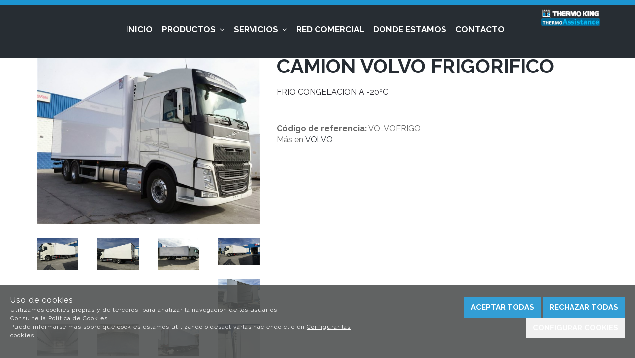

--- FILE ---
content_type: text/html; charset=utf-8
request_url: http://www.thermobus.com/camion-volvo-frigorifico_p1407188.htm
body_size: 29431
content:
<!DOCTYPE HTML>
<!--[if lt IE 7]> <html class="no-js lt-ie9 lt-ie8 lt-ie7" lang="es"> <![endif]-->
<!--[if IE 7]><html class="no-js lt-ie9 lt-ie8 ie7" lang="es"> <![endif]-->
<!--[if IE 8]><html class="no-js lt-ie9 ie8" lang="es"> <![endif]-->
<!--[if gt IE 8]> <html class="no-js ie9" lang="es"> <![endif]-->
<html xmlns="http://www.w3.org/1999/xhtml" xml:lang="es">
<!--[PageTemplate:PageTemplate2]-->
<head>
<title>CAMION VOLVO FRIGORIFICO</title>
<meta http-equiv="Content-Type" content="application/xhtml+xml; charset=utf-8"/>
<meta name="description" content="Trailer semirremolque portacontenedor extensible D-tec. Venta de Dtec Barcelona Bilbao Valencia Castellon Murcia Tarragona Almeria Malaga Cadiz Algeciras Sagunto Motril Santander Asturias Pamplona Madrid Burgos Guadalajara." />
<meta name="keywords" content="dtec d-tec broshuis guillen pacton lecitrailer chv ibertrailer prim-ball primitivos en ballestas sical tres carroceros plataforma containera extensible portacontenedor porta contenedor trailer semirremolque semi remolque alcoa durabright leci&#241;ena multichasis Trailer semirremolque portacontenedor extensible D-tec. Venta de Dtec Barcelona Bilbao Valencia Castellon Murcia Tarragona Almeria Malaga Cadiz Algeciras Sagunto Motril Santander Asturias Pamplona Madrid Burgos Guadalajara" />

<link rel="shortcut icon" href="/server/Portal_0009342/img/favicon.png" type="image/png" />



<link rel="canonical" href="http://www.thermobus.com/camion-volvo-frigorifico_p1407188.htm" />


<meta property="twitter:card" content="summary_large_image" /><meta property="twitter:title" content="CAMION VOLVO FRIGORIFICO" /><meta property="twitter:description" content="FRIO CONGELACION A -20&#186;C" /><meta property="twitter:image" content="http://www.thermobus.com/server/Portal_0009342/img/products/camion-volvo-frigorifico_1407188.jpg" /><meta property="og:site_name" content="Thermobus" /><meta property="og:title" content="CAMION VOLVO FRIGORIFICO" /><meta property="og:description" content="FRIO CONGELACION A -20&#186;C" /><meta property="og:url" content="http://www.thermobus.com/camion-volvo-frigorifico_p1407188.htm" /><meta property="og:image" content="http://www.thermobus.com/server/Portal_0009342/img/products/camion-volvo-frigorifico_1407188.jpg" /><meta property="og:image" content="http://www.thermobus.com/server/Portal_0009342/img/products/camion-volvo-frigorifico_1407188_44330117.jpg" /><meta property="og:image" content="http://www.thermobus.com/server/Portal_0009342/img/products/camion-volvo-frigorifico_1407188_44420070.jpg" /><meta property="og:image" content="http://www.thermobus.com/server/Portal_0009342/img/products/camion-volvo-frigorifico_1407188_44480304.jpg" /><meta property="og:image" content="http://www.thermobus.com/server/Portal_0009342/img/products/camion-volvo-frigorifico_1407188_09480951.jpg" /><meta property="og:image" content="http://www.thermobus.com/server/Portal_0009342/img/products/camion-volvo-frigorifico_1407188_10000373.jpg" /><meta property="og:image" content="http://www.thermobus.com/server/Portal_0009342/img/products/camion-volvo-frigorifico_1407188_10080717.jpg" /><meta property="og:image" content="http://www.thermobus.com/server/Portal_0009342/img/products/camion-volvo-frigorifico_1407188_10150467.jpg" /><meta property="og:image" content="http://www.thermobus.com/server/Portal_0009342/img/products/camion-volvo-frigorifico_1407188_10300592.jpg" /><meta property="og:image" content="http://www.thermobus.com/server/Portal_0009342/img/products/camion-volvo-frigorifico_1407188_10400701.jpg" /><meta property="og:image" content="http://www.thermobus.com/server/Portal_0009342/img/products/camion-volvo-frigorifico_1407188_10490545.jpg" /><meta property="og:image" content="http://www.thermobus.com/server/Portal_0009342/img/products/camion-volvo-frigorifico_1407188_10580920.jpg" /><meta property="og:image" content="http://www.thermobus.com/server/Portal_0009342/img/products/camion-volvo-frigorifico_1407188_11070561.jpg" /><meta property="og:image" content="http://www.thermobus.com/server/Portal_0009342/img/logo.png" /><meta property="og:image:alt" content="CAMION VOLVO FRIGORIFICO" /><meta property="og:type" content="product" />


<meta name="generator" content="Mabisy"/>
<meta name="viewport" content="initial-scale=1, maximum-scale=1"/>
<meta name="apple-mobile-web-app-capable" content="yes"/>
<script>
	if (navigator.userAgent.match(/Android/i)) {
		var viewport = document.querySelector("meta[name=viewport]");
		viewport.setAttribute('content', 'initial-scale=1.0,maximum-scale=1.0,user-scalable=0,width=device-width,height=device-height');
	}
		if(navigator.userAgent.match(/Android/i)){
		window.scrollTo(0,1);
	 }
</script>
<link href="//maxcdn.bootstrapcdn.com/bootstrap/3.3.4/css/bootstrap.min.css" rel="stylesheet" type="text/css" media="all"/>
<link href="//maxcdn.bootstrapcdn.com/font-awesome/4.5.0/css/font-awesome.min.css" rel="stylesheet" type="text/css" media="all">

<link rel="stylesheet" type="text/css" href="/Themes/RSStore005/theme.css" />
<link rel="stylesheet" type="text/css" href="/Themes/RSStore005/responsive.css" />
<link rel="stylesheet" type="text/css" href="/Themes/RSStore005/style.css" />

<link rel="stylesheet" type="text/css" href="/Themes/RSStore005/styles/thermobus/style.css" />

<script type="text/javascript" src="//ajax.googleapis.com/ajax/libs/jquery/1.11.0/jquery.min.js"></script>

<!--[if lt IE 9]>
        <script src="//oss.maxcdn.com/libs/html5shiv/3.7.0/html5shiv.js"></script>
        <script src="//oss.maxcdn.com/libs/respond.js/1.3.0/respond.min.js"></script>

        <link href="//maxcdn.bootstrapcdn.com/respond-proxy.html" id="respond-proxy" rel="respond-proxy">
        <link href="/js/respondjs/respond.proxy.gif" id="respond-redirect" rel="respond-redirect">
        <script src="/js/respondjs/respond.proxy.js"></script>
<![endif]-->
 

</head>
<body>
<!--[if lt IE 9]><div style="text-align:center;"><a rel="nofollow" href="http://www.mabisy.com/version-de-navegador-obsoleta.html" target="_blank" title="Atenci&oacute;n, la versi&oacute;n de tu navegador est&aacute; obsoleta y mostrar&aacute; errores en varias &paacute;ginas web. Actualiza tu navegador"><img style="max-width:100%;" src="/img/outdated.jpg" border="0" height="42" width="820" alt="Atenci&oacute;n, la versi&oacute;n de tu navegador est&aacute; obsoleta y mostrar&aacute; errores en varias &paacute;ginas web. Actualiza tu navegador" /></a></div><![endif]-->
	<div id="page" class="page2 clearfix">
		<div id="header" class="clearfix">
		
			<header id="header_container" class="container">
				<div id="header_wrapper">
					<section id="contHeadLogo">
						
					</section>
					<section id="contTopMenu">
						
					</section>
					<section id="contHeadLanguages">
						
					</section>
					<section id="contHeadInfo">
						<p style="text-align: right;"><a href="http://www.thermobus.com/servicio_24_thermoking_asistencia.html" style="background-color: #ffffff;"><img width="120" height="37" src="/server/Portal_0009342//thermo_asistencia_2.png" style="float: right;" /></a></p>
<p style="text-align: right;"></p>
<p style="text-align: right;"></p>
					</section>
					<section id="contHeadInfo2">
						
					</section>
					<section id="contHeadMyAccount">
						
					</section>
					<section id="contHeadShoppingCart">
						
					</section>
					<section id="contHeadSearch">
						
					</section>
					<div id="contMainMenu">
						<nav class="navbar" role="navigation" id="navbar2909494">
	<div class="container-fluid">
				<div class="navbar-header text-primary" data-toggle="collapse" data-target="#menucontrol2909494">
		  <button type="button" class="navbar-toggle collapsed" data-toggle="collapse" data-target="#menucontrol2909494">
			<span class="sr-only">Men&uacute;</span>
			<i class="fa fa-bars fa-lg"></i>
		  </button>
			<span class="navbar-brand visible-xs visible-sm">Men&uacute;</span>
		</div>
				<div class="collapse navbar-collapse" id="menucontrol2909494">
									<ul class="nav navbar-nav">
						
						
			<li class="page  inicio">
				<a title="Venta y Reparacion Thermoking Semirremolques Frigorificos Chereau" href="/">Inicio</a>
								
			</li>

			
									
						
			<li class="page  dropdown productos">
				<a class="hidden-xs" title="Listado de productos" href="javascript:void(0);">Productos&nbsp;&nbsp;<i class="fa fa-angle-down"></i></a>
				<a class="visible-xs" title="Listado de productos" href="javascript:void(0);" data-toggle="dropdown" data-target="#ddm_2909494_650387">Productos&nbsp;&nbsp;<i class="fa fa-angle-down"></i></a>				
				<ul class="dropdown-menu" id="ddm_2909494_650387">
					
					<li class="equipos_de_frio "><a href="/equipos-de-frio_c91934/" title="Thermo King Carrier Transicold productos">EQUIPOS DE FRIO</a></li>
				
				
				
					
					<li class="semirremolque_portacontenedor "><a href="/semirremolque-portacontenedor_c142589/" title="Semirremolque Trailer Portacontenedor Extensible DTEC productos">SEMIRREMOLQUE PORTACONTENEDOR</a></li>
				
				
				
					
					<li class="semirremolques_frigorificos "><a href="/semirremolques-frigorificos_c91935/" title="Semirremolque frigorificos Nuevos y Usados productos">SEMIRREMOLQUES FRIGORIFICOS</a></li>
				
				
				
					
					<li class="carrocerías_y_plataformas active"><a href="/carrocerias-y-plataformas_c91936/" title="Camiones frigorificos trampilla zepro dhollandia productos">CARROCER&#205;AS Y PLATAFORMAS</a></li>
				
				
				
					
					<li class="isotermos_furgonetas "><a href="/isotermos-furgonetas_c91937/" title=" productos">ISOTERMOS FURGONETAS</a></li>
				
				
				
					
					<li class="contenedores "><a href="/contenedores_c91939/" title=" productos">CONTENEDORES</a></li>
				
				
				
					
					<li class="plataformas_elevadoras "><a href="/plataformas-elevadoras_c91938/" title=" productos">PLATAFORMAS ELEVADORAS</a></li>
				
				
				
					
					<li class="termografos "><a href="/termografos_c91940/" title=" productos">TERMOGRAFOS</a></li>
				
				
				
					
					<li class="equipamiento_furgonetas "><a href="/equipamiento-furgonetas_c111224/" title=" productos">EQUIPAMIENTO FURGONETAS</a></li>
				
				
				
					
					<li class="recambios "><a href="/recambios_c91941/" title=" productos">RECAMBIOS</a></li>
				</ul>
				
			</li>

			
									
						
			<li class="page  dropdown servicios">
				<a class="hidden-xs" title="Servicios" href="javascript:void(0);">Servicios&nbsp;&nbsp;<i class="fa fa-angle-down"></i></a>
				<a class="visible-xs" title="Servicios" href="javascript:void(0);" data-toggle="dropdown" data-target="#ddm_2909494_659869">Servicios&nbsp;&nbsp;<i class="fa fa-angle-down"></i></a>				
				<ul class="dropdown-menu" id="ddm_2909494_659869">
					
					<li class="reparaciones_y_recambios "><a href="/reparacion_recambios.html" title="Reparaci&#243;n Maquina de Fr&#237;o Carrocer&#237;a frigorifico Semirremolque servicios">Reparaciones y Recambios</a></li>
				
				
				
					
					<li class="revisión_atp "><a href="/revision_atp.html" title="Revisi&#243;n ATP servicios">Revisi&#243;n ATP</a></li>
				
				
				
					
					<li class="revisión_tacógrafos "><a href="/revision_tacografos.html" title="Tac&#243;grafos servicios">Revisi&#243;n Tac&#243;grafos</a></li>
				
				
				
					
					<li class="descarga_tacógrafo "><a href="/descarga_datos_tacografo.html" title="Descarga Tac&#243;grafo servicios">Descarga Tac&#243;grafo</a></li>
				
				
				
					
					<li class="listado_matriculas_semirremolques "><a href="/listado_matriculas_semirremolques.html" title="A&#241;o de matriculacion por matricula semirremolques servicios">Listado Matriculas Semirremolques</a></li>
				</ul>
				
			</li>

			
									
						
			<li class="page  red_comercial">
				<a title="Red Comercial" href="/red-comercial.html">Red Comercial</a>
								
			</li>

			
									
						
			<li class="page  donde_estamos">
				<a title="Donde estamos" href="/donde-estamos.html">Donde estamos</a>
								
			</li>

			
									
						
			<li class="page  contacto">
				<a title="Contacta con nosotros" href="/contacto.html">Contacto</a>
								
			</li>

			
			</ul>
			
			
		</div>
	</div>
</nav>

					</div>
				</div>
			</header>
		</div>
		<div id="bodycenter" class="clearfix">
			<div id="bodysup_container" class="container">
				<div id="bodysup_wrapper">
					<div id="contCenterSup1">
						
					</div>
				</div>
			</div>
			<style>
	#cookies {
		padding-bottom: 35px;
		flex-flow: row nowrap;
		display: flex;
		justify-content: space-evenly;
	}
	#cookies .content{
		display: flex;
    	flex-flow: column nowrap;
	}
	#cookies .buttons{
		text-align: right;
		margin-top: 5px;
	}
	#modalCookiesConfig h5.title {
		padding-bottom: 5px;
		border-bottom: 1px solid #e9e7e7;
	}
	#modalCookiesConfig h5.modal-title {
		text-transform: uppercase;
	}
	#modalCookiesConfig .modal-body {
		max-height: 70vh;
		overflow-y: auto;
	}
	#modalCookiesConfig .check.pull-right {
		float: right !important;
	}
	#modalCookiesConfig .cookiesconfig-section {
		margin-top: 20px;
	}
	
	#cookiesButton {
		position: fixed;
		bottom: 100px;
		right: 0;
		display: flex;
		width: 110px;
		background-color: #505252;
		opacity: 0.9;
		color: white;
		font-weight: 300;
		z-index: 10;
		border-radius: 50px 0 0 50px;
		text-align: center;
		padding-top: 5px;
		padding-bottom: 5px;
		margin-left: 10px;
		align-items: center;
		padding-left: 10px;
		margin-right: -75px;
		transition: 1s;
		cursor: pointer;
	}
	#cookiesButton:hover{
		margin-right: 0px;
	}
	#cookiesButton p {
		font-size: 10px;
		color: white;
		margin: 0;
		padding: 0 5px;
	}
</style>

<div class="navbar navbar-inverse navbar-fixed-bottom navbar-cookies alert bg-primary" id="cookies" style="display: none;">
  <!--googleoff: all-->
  <button type="button" class="close hidden" data-dismiss="alert" aria-label="Cerrar" onclick="SetCookie()"><span aria-hidden="true">&times;</span></button>
  
	<div class="content">
		<span class="title">Uso de cookies</span>
		<span>Utilizamos cookies propias y de terceros, para analizar la navegación de los usuarios.</span>
		<span>Consulte la <a href="/politica-privacidad.html#politica-cookies" target="_self" >Política de Cookies</a>.</span>
		<span>Puede informarse más sobre qué cookies estamos utilizando o desactivarlas haciendo clic en <a href="javascript:void(0)" onclick="javascript:ConfigCookies();" target="_self" data-target="#modalCookiesConfig" >Configurar las cookies</a>.</span>
	</div>
	<div class="buttons">
		<button class="btn btn-success" onclick="javascript:AcceptCookies();">Aceptar todas</button>
		<button class="btn btn-primary" onclick="javascript:RejectCookies();">Rechazar todas</button>
		<button class="btn btn-secundary" onclick="javascript:ConfigCookies();" data-target="#modalCookiesConfig">Configurar cookies</button>
	</div>
  <!--googleon: all-->
</div>
<div id="cookiesButton" style="display: none;" onclick="javascript:ConfigCookies();" data-target="#modalCookiesConfig"><i class="fa fa-cogs" aria-hidden="true"></i><p>Configurar cookies</p></div>

<div class="modal fade" id="modalCookiesConfig" tabindex="-1" role="dialog" aria-hidden="true" aria-labelledby="#modalCookiesConfigLabel">
	<div class="modal-dialog" role="document">
	  <div class="modal-content" >
		<div class="modal-header">
			<button type="button" class="close" data-dismiss="modal" aria-label="Cerrar">
				<span aria-hidden="true">x</span>
			  </button>
            <h5 class="modal-title" id="modalCookiesConfigLabel">Configuración de privacidad</h5>
			
		</div>
		<div class="modal-body">
            <p>Nos gustaría su permiso para usar sus datos para los siguientes propósitos <a href="/politica-privacidad.html#politica-cookies" target="_self" >Política de Cookies</a></p>
            
            <div class="cookiesconfig-sections">
                <div id="cookiesNecesarias" class="cookiesconfig-section necesarias">
                    <label class="check pull-right" for="chkCookiesNecesarias">
                        <input type="checkbox" name="chkCookiesNecesarias" value="chkCookiesNecesarias" id="chkCookiesNecesarias" checked disabled/>
					</label>
					<h5 class="title">Necesarias</h5>
                    <div class="info1"><p>Estas cookies son necesarias para una buena funcionalidad de nuestro sitio web y no se pueden desactivar.</p></div>
                </div>
                
                
                <div id="cookiesAnaliticas" class="cookiesconfig-section analiticas">
                    <label class="check pull-right" for="chkCookiesAnaliticas">
                        <input type="checkbox" name="chkCookiesAnaliticas" value="chkCookiesAnaliticas" id="chkCookiesAnaliticas" checked/>
                    </label>
                    <h5 class="title">Analíticas</h5>
                    <div class="info1"><p>Estas cookies se utilizan para disponer de información estadística sobre nuestra web. Las utilizamos medir y mejorar el rendimiento.</p></div>
                </div>
                
                <div id="cookiesFuncional" class="cookiesconfig-section funcional">
                    <label class="check pull-right" for="chkCookiesFuncional">
                        <input type="checkbox" name="chkCookiesFuncional" value="chkCookiesFuncional" id="chkCookiesFuncional" />
                    </label>
					<h5 class="title">Funcionales</h5>
					<div class="info1"><p>Estas cookies se utilizan para ofrecer más funciones como el chat online, vídeos y redes sociales.</p></div>
                </div>
                
                <div id="cookiesPublicidad" class="cookiesconfig-section publicidad">
                    <label class="check pull-right" for="chkCookiesPublicidad">
                        <input type="checkbox" name="chkCookiesPublicidad" value="chkCookiesPublicidad" id="chkCookiesPublicidad" />
                    </label>
                    <h5 class="title">Publicidad</h5>
                    <div class="info1"><p>Estas cookies se utilizan por terceras empresas a través de nuestra web para crear un perfil básico de sus intereses y mostrarle anuncios relevantes en otros sitios web.</p></div>
                </div>
            </div>
        </div>
        <div class="modal-footer">
            <button class="btn btn-success" onclick="javascript:AcceptCookies();" data-dismiss="modal">Aceptar todas</button>
            <button class="btn btn-primary" onclick="javascript:SaveConfigCookies();" data-dismiss="modal">Guardar ajustes</button>
        </div>
		  
	  </div>
	</div>
  </div>

<script src="/js/mabisy_cookies.js"></script>
<script type="text/javascript">
	//<![CDATA[
    jQuery(document).ready(function () {
		jQuery('#cookies').appendTo("body");
		try {
            getCookiesConfig();
        } catch (error) {
            console.log(error);
        }
        setTimeout(function() { 
            try {
                getCookiesConfig();
            } catch (error) {
                console.log(error);
            } 
        }, 1000);
    });
	// ]]>
</script>

			<div id="bodycenter_container" class="container">
				<div id="bodycentersup_wrapper" class="row clearfix">
					<div id="contCenterSup2" class="col-xs-12 col-sm-12">
						<script src="/js/ekko-lightbox/ekko-lightbox.js"></script>
<div id="gallery7670512" class="gallery-static">
		
	<script type="text/javascript">
	//<![CDATA[
		function itemStopPropagation7670512(event) {
			if (event.stopPropagation) {
				event.stopPropagation();   // W3C model
			} else {
				event.cancelBubble = true; // IE model
			}
		}
	
		
		function boxes_resize_load_7670512(target) {
			boxes = $(target);
			boxes.css('height', '');
			/*if ($(window).width() >= 750 && $('#gallery7670512').hasClass('products')) {*/
				maxHeight = Math.max.apply(
				Math, boxes.map(function () {
					return $(this).innerHeight();
				}).get());
				boxes.css('height', maxHeight+2);
			/*}*/
		}

		function boxes_resize_resize_7670512(target) {
			boxes = $(target);
			boxes.css('height', '');
			/*if ($(window).width() >= 750 && $('#gallery7670512').hasClass('products')) {*/
				maxHeight = Math.max.apply(
					Math, boxes.map(function () {
						return $(this).innerHeight();
					}).get());
				boxes.css('height', maxHeight+2);
			/*}*/
		}

		$(window).load(function () {
			boxes_resize_load_7670512('#gallery7670512 .thumbnail');
		}).resize(function () {
			boxes_resize_resize_7670512('#gallery7670512 .thumbnail');
		});
		
	//]]>
	</script>
	
</div>

					</div>
				</div>
				<div id="bodycenter_wrapper" class="row clearfix">
					<div id="contCenter" class="col-xs-12">
						<!-- Ajax: false | Ajax_message: false | Ajax_complements_as_suggestions: false -->

<!-- Ajax: false | Ajax_message: false | Ajax_complements_as_suggestions: false -->



<script src="/js/ekko-lightbox/ekko-lightbox.js"></script>

<!--Zoom_type_selector: 0-->
<div class="productdetails" itemscope itemtype="https://schema.org/Product">
	<a name="detail"></a>
	<meta itemprop="url" content="http://www.thermobus.com/camion-volvo-frigorifico_p1407188.htm"/>
	
	<div class="row">
		<div class="col-xs-12 col-sm-5 col-images">
			<a class="thumbnail principalimage" href="/server/Portal_0009342/img/products/camion-volvo-frigorifico_1407188.jpg" title="CAMION VOLVO FRIGORIFICO" onclick="$('.productdetails-galleries').children('ul:visible').first().children('li').first().children('a').click();return false;" id="principalimage_container">
				<img src="/server/Portal_0009342/img/products/camion-volvo-frigorifico_1407188_xxl.jpg" alt="CAMION VOLVO FRIGORIFICO" class="img-responsive" id="principalimage" itemprop="image" content="http://www.thermobus.com/server/Portal_0009342/img/products/camion-volvo-frigorifico_1407188.jpg" data-zoom="/server/Portal_0009342/img/products/camion-volvo-frigorifico_1407188.jpg"/>
			</a>
			<div class="productdetails-galleries">
				<ul id="galleryproduct" class="row list-unstyled galleryproduct">
					<li class="col-xs-6 col-md-3 col-first-image"><a class="thumbnail" title="CAMION VOLVO FRIGORIFICO" href="/server/Portal_0009342/img/products/camion-volvo-frigorifico_1407188.jpg" target="_blank" data-toggle="lightbox" data-title="CAMION VOLVO FRIGORIFICO" data-gallery="galleryproduct" data-parent="#galleryproduct" data-type="image"><img src="/server/Portal_0009342/img/products/camion-volvo-frigorifico_1407188_xxl.jpg" alt="CAMION VOLVO FRIGORIFICO" class="img-responsive" /></a></li>
				
					<li class="col-xs-6 col-md-3"><a class="thumbnail" title="CAMION VOLVO FRIGORIFICO (1)" href="/server/Portal_0009342/img/products/camion-volvo-frigorifico_1407188_44330117.jpg" target="_blank" data-toggle="lightbox" data-title="CAMION VOLVO FRIGORIFICO: Detalle1" data-gallery="galleryproduct" data-parent="#galleryproduct" data-type="image"><img src="/server/Portal_0009342/img/products/camion-volvo-frigorifico_1407188_44330117_xxl.jpg" alt="CAMION VOLVO FRIGORIFICO (1)" class="img-responsive" itemprop="image" content="http://www.thermobus.com/server/Portal_0009342/img/products/camion-volvo-frigorifico_1407188_44330117.jpg" /></a></li>
				
					<li class="col-xs-6 col-md-3"><a class="thumbnail" title="CAMION VOLVO FRIGORIFICO (2)" href="/server/Portal_0009342/img/products/camion-volvo-frigorifico_1407188_44420070.jpg" target="_blank" data-toggle="lightbox" data-title="CAMION VOLVO FRIGORIFICO: Detalle2" data-gallery="galleryproduct" data-parent="#galleryproduct" data-type="image"><img src="/server/Portal_0009342/img/products/camion-volvo-frigorifico_1407188_44420070_xxl.jpg" alt="CAMION VOLVO FRIGORIFICO (2)" class="img-responsive" itemprop="image" content="http://www.thermobus.com/server/Portal_0009342/img/products/camion-volvo-frigorifico_1407188_44420070.jpg" /></a></li>
				
					<li class="col-xs-6 col-md-3"><a class="thumbnail" title="CAMION VOLVO FRIGORIFICO (3)" href="/server/Portal_0009342/img/products/camion-volvo-frigorifico_1407188_44480304.jpg" target="_blank" data-toggle="lightbox" data-title="CAMION VOLVO FRIGORIFICO: Detalle3" data-gallery="galleryproduct" data-parent="#galleryproduct" data-type="image"><img src="/server/Portal_0009342/img/products/camion-volvo-frigorifico_1407188_44480304_xxl.jpg" alt="CAMION VOLVO FRIGORIFICO (3)" class="img-responsive" itemprop="image" content="http://www.thermobus.com/server/Portal_0009342/img/products/camion-volvo-frigorifico_1407188_44480304.jpg" /></a></li>
				
					<li class="col-xs-6 col-md-3"><a class="thumbnail" title="CAMION VOLVO FRIGORIFICO (4)" href="/server/Portal_0009342/img/products/camion-volvo-frigorifico_1407188_09480951.jpg" target="_blank" data-toggle="lightbox" data-title="CAMION VOLVO FRIGORIFICO: Detalle4" data-gallery="galleryproduct" data-parent="#galleryproduct" data-type="image"><img src="/server/Portal_0009342/img/products/camion-volvo-frigorifico_1407188_09480951_xxl.jpg" alt="CAMION VOLVO FRIGORIFICO (4)" class="img-responsive" itemprop="image" content="http://www.thermobus.com/server/Portal_0009342/img/products/camion-volvo-frigorifico_1407188_09480951.jpg" /></a></li>
				
					<li class="col-xs-6 col-md-3"><a class="thumbnail" title="CAMION VOLVO FRIGORIFICO (5)" href="/server/Portal_0009342/img/products/camion-volvo-frigorifico_1407188_10000373.jpg" target="_blank" data-toggle="lightbox" data-title="CAMION VOLVO FRIGORIFICO: Detalle5" data-gallery="galleryproduct" data-parent="#galleryproduct" data-type="image"><img src="/server/Portal_0009342/img/products/camion-volvo-frigorifico_1407188_10000373_xxl.jpg" alt="CAMION VOLVO FRIGORIFICO (5)" class="img-responsive" itemprop="image" content="http://www.thermobus.com/server/Portal_0009342/img/products/camion-volvo-frigorifico_1407188_10000373.jpg" /></a></li>
				
					<li class="col-xs-6 col-md-3"><a class="thumbnail" title="CAMION VOLVO FRIGORIFICO (6)" href="/server/Portal_0009342/img/products/camion-volvo-frigorifico_1407188_10080717.jpg" target="_blank" data-toggle="lightbox" data-title="CAMION VOLVO FRIGORIFICO: Detalle6" data-gallery="galleryproduct" data-parent="#galleryproduct" data-type="image"><img src="/server/Portal_0009342/img/products/camion-volvo-frigorifico_1407188_10080717_xxl.jpg" alt="CAMION VOLVO FRIGORIFICO (6)" class="img-responsive" itemprop="image" content="http://www.thermobus.com/server/Portal_0009342/img/products/camion-volvo-frigorifico_1407188_10080717.jpg" /></a></li>
				
					<li class="col-xs-6 col-md-3"><a class="thumbnail" title="CAMION VOLVO FRIGORIFICO (7)" href="/server/Portal_0009342/img/products/camion-volvo-frigorifico_1407188_10150467.jpg" target="_blank" data-toggle="lightbox" data-title="CAMION VOLVO FRIGORIFICO: Detalle7" data-gallery="galleryproduct" data-parent="#galleryproduct" data-type="image"><img src="/server/Portal_0009342/img/products/camion-volvo-frigorifico_1407188_10150467_xxl.jpg" alt="CAMION VOLVO FRIGORIFICO (7)" class="img-responsive" itemprop="image" content="http://www.thermobus.com/server/Portal_0009342/img/products/camion-volvo-frigorifico_1407188_10150467.jpg" /></a></li>
				
					<li class="col-xs-6 col-md-3"><a class="thumbnail" title="CAMION VOLVO FRIGORIFICO (8)" href="/server/Portal_0009342/img/products/camion-volvo-frigorifico_1407188_10300592.jpg" target="_blank" data-toggle="lightbox" data-title="CAMION VOLVO FRIGORIFICO: Detalle8" data-gallery="galleryproduct" data-parent="#galleryproduct" data-type="image"><img src="/server/Portal_0009342/img/products/camion-volvo-frigorifico_1407188_10300592_xxl.jpg" alt="CAMION VOLVO FRIGORIFICO (8)" class="img-responsive" itemprop="image" content="http://www.thermobus.com/server/Portal_0009342/img/products/camion-volvo-frigorifico_1407188_10300592.jpg" /></a></li>
				
					<li class="col-xs-6 col-md-3"><a class="thumbnail" title="CAMION VOLVO FRIGORIFICO (9)" href="/server/Portal_0009342/img/products/camion-volvo-frigorifico_1407188_10400701.jpg" target="_blank" data-toggle="lightbox" data-title="CAMION VOLVO FRIGORIFICO: Detalle9" data-gallery="galleryproduct" data-parent="#galleryproduct" data-type="image"><img src="/server/Portal_0009342/img/products/camion-volvo-frigorifico_1407188_10400701_xxl.jpg" alt="CAMION VOLVO FRIGORIFICO (9)" class="img-responsive" itemprop="image" content="http://www.thermobus.com/server/Portal_0009342/img/products/camion-volvo-frigorifico_1407188_10400701.jpg" /></a></li>
				
					<li class="col-xs-6 col-md-3"><a class="thumbnail" title="CAMION VOLVO FRIGORIFICO (10)" href="/server/Portal_0009342/img/products/camion-volvo-frigorifico_1407188_10490545.jpg" target="_blank" data-toggle="lightbox" data-title="CAMION VOLVO FRIGORIFICO: Detalle10" data-gallery="galleryproduct" data-parent="#galleryproduct" data-type="image"><img src="/server/Portal_0009342/img/products/camion-volvo-frigorifico_1407188_10490545_xxl.jpg" alt="CAMION VOLVO FRIGORIFICO (10)" class="img-responsive" itemprop="image" content="http://www.thermobus.com/server/Portal_0009342/img/products/camion-volvo-frigorifico_1407188_10490545.jpg" /></a></li>
				
					<li class="col-xs-6 col-md-3"><a class="thumbnail" title="CAMION VOLVO FRIGORIFICO (11)" href="/server/Portal_0009342/img/products/camion-volvo-frigorifico_1407188_10580920.jpg" target="_blank" data-toggle="lightbox" data-title="CAMION VOLVO FRIGORIFICO: Detalle11" data-gallery="galleryproduct" data-parent="#galleryproduct" data-type="image"><img src="/server/Portal_0009342/img/products/camion-volvo-frigorifico_1407188_10580920_xxl.jpg" alt="CAMION VOLVO FRIGORIFICO (11)" class="img-responsive" itemprop="image" content="http://www.thermobus.com/server/Portal_0009342/img/products/camion-volvo-frigorifico_1407188_10580920.jpg" /></a></li>
				
					<li class="col-xs-6 col-md-3"><a class="thumbnail" title="CAMION VOLVO FRIGORIFICO (12)" href="/server/Portal_0009342/img/products/camion-volvo-frigorifico_1407188_11070561.jpg" target="_blank" data-toggle="lightbox" data-title="CAMION VOLVO FRIGORIFICO: Detalle12" data-gallery="galleryproduct" data-parent="#galleryproduct" data-type="image"><img src="/server/Portal_0009342/img/products/camion-volvo-frigorifico_1407188_11070561_xxl.jpg" alt="CAMION VOLVO FRIGORIFICO (12)" class="img-responsive" itemprop="image" content="http://www.thermobus.com/server/Portal_0009342/img/products/camion-volvo-frigorifico_1407188_11070561.jpg" /></a></li>
				
				</ul>
				
					<ul id="gallerysku3107309" class="row list-unstyled gallerysku">
						
					</ul>
				
				
			</div>
					</div>
        <div class="col-xs-12 col-sm-7 col-data">
            
            <h1 itemprop="name">CAMION VOLVO FRIGORIFICO</h1>
			
			<!-- Widget Estrellas TrustBadge: '' -->
            <p class="shortdescription" itemprop="description">
                FRIO CONGELACION A -20ºC
                
            </p>
                                                                        
			<div class="sr-only" itemprop="offers" itemscope itemtype="https://schema.org/AggregateOffer" style="display:none !important;">
                <span itemprop="lowPrice" content="00.00"></span>
				<span itemprop="highPrice" content="00.00"></span>
				<span itemprop="priceCurrency" content="EUR"></span>
                <span itemprop="itemCondition" content="https://schema.org/NewCondition"></span>
                <span itemprop="availability" content="https://schema.org/OutOfStock"></span>
                <span itemprop="url" content="http://www.thermobus.com/camion-volvo-frigorifico_p1407188.htm"></span>
                <span itemprop="offerCount" content="1"></span>
                <span itemprop="sku" content="VOLVOFRIGO"></span>
                <span itemprop="mpn" content="VOLVOFRIGO"></span>
                
                                                                        <div class="sr-only" itemprop="offers" itemscope itemtype="https://schema.org/Offer">
				<span itemprop="price" content="0.00"></span>
                <span itemprop="priceCurrency" content="EUR"></span>
                <span itemprop="itemCondition" content="https://schema.org/NewCondition"></span>
                <span itemprop="availability" content="https://schema.org/OutOfStock"></span>
                <span itemprop="url" content="http://www.thermobus.com/camion-volvo-frigorifico_p1407188.htm"></span>
                <span itemprop="sku" content="3107309"></span>
                <span itemprop="mpn" content="VOLVOFRIGO"></span>
            </div>
			
			                                                                        
            </div>
            <meta itemprop="itemCondition" content="https://schema.org/NewCondition" />
			
            <div class="" id="ShowPriceDetail">
                <p class="promodiscount"><span id="PromoDiscountN"></span></p>
                <p class="prices">
                    <span id="txtFrom" style="display:none;">Desde</span>
                    <span class="price price-old price-productpage" id="money_1_noN" data-title="PVP"></span>
                    <span class="price price-productpage" id="money_1_yesN" data-title="Importe (IVA incluido)"></span>
                    <span class="taxes-info">IVA incluido</span>
                </p>
                
				
                <p class="discountpercent" id="DiscountPercentN" style="display:none;"><span class="price price-reduction" id="percentN"></span> <span class="price-save" id="saveN">Ahorra</span></p>
                <div class="tiers" id="tiersDiv" style="display:none;"></div>
				
				
				
				
				
			</div>
			
			
						<!--Product.Show_funding: false-->
                                    <div class="form-horizontal disabled-form" role="form">
                <div class="container-fluid">
                    <div id="ShowErrorColour" class="text-danger help-block" style="display:none;">Por favor, selecciona Color</div>
                    
                    <div id="ShowErrorSize" class="text-danger help-block" style="display:none;">Por favor, selecciona Talla</div>
                    
                    <div id="ShowErrorClassification" class="text-danger help-block" style="display:none;">Por favor, selecciona Clasificación</div>
                    

                                        
                    
                </div>
                <input id="hdSkuId" type="hidden" value="3107309" />
                <input id="HdColourId" type="hidden" value="0" />
                <input id="HdClassificationId" type="hidden" value="0" />
                <input id="HdQuantity" type="hidden" value="0" />
                <input id="HdUnitsByPack" type="hidden" value="1" />
                <input id="HdSizeId" type="hidden" value="0" />
                <input id="HDAcount" type="hidden" value="0" />
                <input id="HDReference" type="hidden" value="0" />
                <input id="HDinfav" type="hidden" value="false" />
                <input id="HDdeliverydate" type="hidden" value="" />
                <input id="HDstockdelivery" type="hidden" value="" />
                <input id="HDidstockdelivery" type="hidden" value="" />
                <input id="HDidshop" type="hidden" value="" />
				<input id="HDRequiresCostumerfile" type="hidden" value="0" />
            </div>
            <hr />
            <div id="PriceListErrorSelect" class="alert alert-warning" style="display:none;">Opciones de seleccion erronea</div>
                        <!-- ShippingMethod-->
                        <div>

                
                
                

                
                

				
				

                
                
            </div>


            <!--[ProductDetails.CommonProductInfo NF]-->
            <ul class="list-unstyled list-info">
                <li id="skuReferenceLine"><strong>Código de referencia:</strong> <span id="skuReference" itemprop="productID" content="sku:VOLVOFRIGO">VOLVOFRIGO</span></li>
                <li id="skuProductCodeLine" style="display:none;"><strong>Código de producto:</strong> <span id="skuProductCode"></span></li>
                <li id="skuSupplierCodeLine" style="display:none;"><strong>Código de proveedor:</strong> <span id="skuSupplierCode"></span></li>
                                <li class="category-more">
                    Más en&nbsp;<a href="/volvo_c96153/" title="VOLVO"><span itemprop="category">VOLVO</span></a>
                </li>
                

                
                
				
                
                                <li id="skuProductCostLine"><strong style="display:none;" >Precio de coste:</strong> <span id="skuProductCost"></span></li>
                <li id="skuUnitsbyPackLine"><strong style="display:none;" >Unidades por pack:</strong> <span id="skuUnitsbyPack"></span></li>
				
            </ul>

            

        </div>
	</div>
	
	
	

	
	

	

	<div class="row row-tabs">
		<div class="col-xs-12">
			<ul class="nav nav-tabs">
				
				
				
				
				
				
			</ul>
			<div class="tab-content">
						
			
			
												</div>
		</div>
	</div>

	
	
	<aside class="rrss rrss-buttons">
		<hr/>
		<p><span class="rrss-text">Compartir este producto &nbsp;</span>
			<span class="rrss-icons">
			<a target="_blank" id="btn-whatsapp" href="https://wa.me/?text=&Eacute;chale un vistazo a &eacute;sto%3A%20http%3a%2f%2fwww.thermobus.com%2fcamion-volvo-frigorifico_p1407188.htm" class="btn btn-default btn-sm" title="Compartir en Whatsapp" rel="nofollow" style="display:none;">
				<i class="fa fa-whatsapp fa-lg fa-fw"></i><span class="sr-only">Compartir en Whatsapp</span>
			</a>&nbsp;
			<a target="_blank" id="btn-pinterest" href="https://pinterest.com/pin/create/button/?url=http%3a%2f%2fwww.thermobus.com%2fcamion-volvo-frigorifico_p1407188.htm&media=http://www.thermobus.com/server/Portal_0009342/img/products/camion-volvo-frigorifico_1407188.jpg&description=CAMION VOLVO FRIGORIFICO" class="btn btn-default btn-sm" onclick="window.open('http://pinterest.com/pin/create/button/?url=http%3a%2f%2fwww.thermobus.com%2fcamion-volvo-frigorifico_p1407188.htm' + '&media=' +  encodeURIComponent(((/^https?:\/\//i).test($('#principalimage').attr('src'))?$('#principalimage').attr('src'):location.protocol+'//'+location.hostname+$('#principalimage').attr('src'))) + '&description=' + encodeURIComponent('CAMION VOLVO FRIGORIFICO'), 'mywin', 'left=20,top=20,width=500,height=500,toolbar=0,resizable=1'); return false;" title="Compartir en Pinterest" rel="nofollow">
				<i class="fa fa-pinterest fa-lg fa-fw"></i><span class="sr-only">Compartir en Pinterest</span>
			</a>&nbsp;
			<a target="_blank" id="btn-linkedin" href="https://www.linkedin.com/shareArticle?mini=true&url=http%3a%2f%2fwww.thermobus.com%2fcamion-volvo-frigorifico_p1407188.htm" class="btn btn-default btn-sm" onclick="window.open(this.href, 'mywin', 'left=20,top=20,width=600,height=600,toolbar=0,resizable=1'); return false;" title="Compartir en LinkedIn"  rel="nofollow">
				<i class="fa fa-linkedin fa-lg fa-fw"></i><span class="sr-only">Compartir en LinkedIn</span>
			</a>&nbsp;
			<a target="_blank" id="btn-twitter" href="https://twitter.com/intent/tweet?url=http%3a%2f%2fwww.thermobus.com%2fcamion-volvo-frigorifico_p1407188.htm" class="btn btn-default btn-sm" onclick="window.open(this.href, 'mywin', 'left=20,top=20,width=500,height=500,toolbar=0,resizable=1'); return false;" title="Compartir en Twitter"  rel="nofollow">
				<i class="fa fa-twitter fa-lg fa-fw"></i><span class="sr-only">Compartir en Twitter</span>
			</a>&nbsp;
			<a target="_blank" id="btn-facebook" href="https://www.facebook.com/sharer/sharer.php?u=http%3a%2f%2fwww.thermobus.com%2fcamion-volvo-frigorifico_p1407188.htm" class="btn btn-default btn-sm" onclick="window.open(this.href, 'mywin', 'left=20,top=20,width=500,height=500,toolbar=0,resizable=1'); return false;" title="Compartir en Facebook"  rel="nofollow">
				<i class="fa fa-facebook fa-lg fa-fw"></i><span class="sr-only">Compartir en Facebook</span>
			</a>&nbsp;
					&nbsp;
					<iframe src="//www.facebook.com/plugins/like.php?href=http%3a%2f%2fwww.thermobus.com%2fcamion-volvo-frigorifico_p1407188.htm&amp;send=false&amp;layout=button_count&amp;width=150&amp;show_faces=false&amp;action=like&amp;colorscheme=light&amp;font&amp;height=21&amp;locale=es_ES" scrolling="no" frameborder="0" style="border:none; overflow:hidden; width:115px; height:21px; vertical-align:middle;" allowTransparency="true"></iframe>
			</span>
		</p>
		<hr/>
	</aside>
	
	

	
	
	<!-- Widget Opiniones TrustBadge: '' -->


	
	
	
	
	
	
	</div>
<script type="text/javascript">
/* <![CDATA[ */
	if (navigator.userAgent.match(/Android|iPhone/i) && !navigator.userAgent.match(/iPod|iPad/i)) { /* show only on Android and iOS devices */
		$('#btn-whatsapp').attr('style','');
	}

	// Ajax: false | Ajax_message: false | Ajax_complements_as_suggestions: false

// Ajax: false | Ajax_message: false | Ajax_complements_as_suggestions: false



/*1*/
	var coinRate = parseFloat('1'.replace(/,/, '.'));
	if (coinRate == 0) {coinRate = 1}


	
	
		
	
	var numCartLine = -1;
	var originalAddButtonText = $('#submitAddCart').html();
	var mensaje = "";
	var nameColorN = "";
	var NameSizeN ="";
	var NameClassificationN ="";

	var showSelectAlerts = false;
	
	// Declaramos e inicializamos las variables del IDColour e IDSize que devolveran los combobox
	var selectedSizeID = 0;
	var selectedColourID = 0;
	var selectedClassificationID = 0;
	var quantityN = 0;
	//document.getElementById('submitAddCart').disabled = true;
	$('#quantityNumber').text(" - Sin cantidad ");
	$('#ShowPriceDetail').hide();
	
	// Ocultamos divs de muestreo de errores
	$('#ShowErrorSize').hide();
	$('#ShowErrorColour').hide();
	$('#ShowErrorClassification').hide();
	$('#ShowErrorQuantity').hide();

	var disableBuy = false;

  
	disableBuy = true;
	mensaje = "El producto no esta a la venta temporalmente";
	$('#PriceListErrorSelect').text(mensaje); 
	$('#PriceListErrorSelect').show();
	$('#submitAddCart').hide();
	//document.getElementById('submitAddCart').disabled = true;


	if (!(originalImage)) { var originalImage = '/server/Portal_0009342/img/products/camion-volvo-frigorifico_1407188.jpg'; }
	if ($('#principalimage').length>0) { originalImage = $('#principalimage').attr('src'); }
	
	var originalImageSize = '';
	try
	{
		if (originalImage.match(/_xxl.jpg$/)) {
			originalImageSize = '_xxl';
		} else if (originalImage.match(/_xl.jpg$/)) {
			originalImageSize = '_xl';
		} else if (originalImage.match(/_g.jpg$/)) {
			originalImageSize = '_g';
		}  else if (originalImage.match(/_m.jpg$/)) {
			originalImageSize = '_m';
		} else if (originalImage.match(/_n.jpg$/)) {
			originalImageSize = '_n';
		} else if (originalImage.match(/_p.jpg$/)) {
			originalImageSize = '_p';
		} else {
			originalImageSize = '';
		}
		originalImageSize = '';
	} catch (err) {
		originalImageSize = '';
	}

	function checkDiscount(before, after)
	{
		//if before > after
		if (before > after) {
			//show discount
			$('#money_1_noN').show();
			$('#DiscountPercentN').show();
			$('#PromoDiscountN').show();
			if ($('#PromoDiscountN').text()) {
				$('#PromoDiscountN').show();
			} else {
				$('#PromoDiscountN').hide();
			}
			$('#txtBefore').show();
		} else { // (if before >= after)
			//hide discount
			$('#money_1_noN').hide();
			$('#DiscountPercentN').hide();
			$('#PromoDiscountN').hide();
			$('#txtBefore').hide();
		}
	}

	function loadQuantity()
	{
		
			
				selectedColourID= 0;
			
		

		
			
				selectedSizeID= 0;
			
		
		
		
			
				selectedClassificationID= 0;
			
		

		quantityN = $('#selectedQuantity').val();
		
		if( quantityN > 0)
		{
			$('#HdQuantity').val(quantityN);
			$('#quantityNumber').text(" - Cantidad: " + quantityN);
			MoldearColores(false,'#Quantity_Description')
			$('#ShowErrorQuantity').hide();
			//if ( selectedColourID>0 && selectedSizeID>0)
			//{
				//document.getElementById('submitAddCart').disabled = false;
				//$('#submitAddCart').show();
			//}
			var print = SelectPriceList(selectedColourID,selectedSizeID,selectedClassificationID);
			if(print == false)
			{
				cleanSelectError();
			}
			else
			{
				cleanSelectCorrect();
			}
		}
		else
		{
			$('#HdQuantity').val(0);
			$('#quantityNumber').text(" - Sin cantidad ");
			//document.getElementById('submitAddCart').disabled = true;
			//$('#submitAddCart').hide();
			MoldearColores(true,'#Quantity_Description')
			$('#ShowErrorQuantity').show();
		}
		$('#selectedQuantity option[selected]').each(function () {
			$(this).removeAttr("selected");
		});
		$('#selectedQuantity option[value="' + quantityN + '"]').attr("selected","selected");
	}

	function genera_member(id, color, size, classification, importe, importeant, descuento, ahorro, moneda, 
							managestock, hasstock, stock,stockState,referenceSKUN,importe_s,importeant_s,ahorro_s,
							freeshipping,free,descuento_timeleft,productcost,productcost_s,unitsbypack,min_quantity,max_quantity, 
							infav,idstockdelivery,stockdelivery,delivery_date,delivery_css_class,
							importe_siniva,importe_siniva_s,importe_coniva,importe_coniva_s,iva,
							importe_peso_s,importeant_peso_s,
							productCode,supplierCode,url_askforprice, peso, peso_s,unidad_medida, descuento_fechafin) {
		this.id = id;
		this.color = color;
		this.size = size;
		this.classification = classification;
		//TODO precios sin IVA
		this.importe = importe;
		this.importe_s = importe_s;
		this.importeant = importeant;
		this.importeant_s = importeant_s;
		this.importe_peso_s = importe_peso_s;
		this.importeant_peso_s = importeant_peso_s;
		this.descuento = descuento;
		this.ahorro = ahorro;
		this.ahorro_s = ahorro_s;
		this.moneda = moneda;
		this.managestock = managestock;
		this.hasstock = hasstock;
		this.stock = stock;
		this.ShowPriceList=ShowPriceList;
		this.state_stock = stockState;
		this.idstockdelivery = idstockdelivery;
		this.stockdelivery = stockdelivery;
		this.reference = referenceSKUN;
		this.freeshipping = freeshipping;
		this.free = free;
		this.descuento_timeleft = descuento_timeleft;
		this.productcost = productcost;
		this.productcost_s = productcost_s;
		this.unitsbypack = unitsbypack;
		this.infav = infav;
		this.min_quantity = min_quantity;
		if (this.min_quantity <= 0) {
			this.min_quantity = 1;
		}
		this.max_quantity = max_quantity;
		if (this.min_quantity > this.max_quantity)
		{
			if (this.max_quantity > (this.min_quantity + 100)) {
				this.max_quantity = this.min_quantity + 100;
			}
		}
		this.deliverydate = delivery_date;
		this.deliverycssclass = delivery_css_class;
		this.importe_siniva = importe_siniva;
		this.importe_siniva_s = importe_siniva_s;
		this.importe_coniva = importe_coniva;
		this.importe_coniva_s = importe_coniva_s;
		this.iva = iva;
		this.product_code = productCode;
		this.supplier_code = supplierCode;
		this.url_askforprice = url_askforprice;
		this.peso = peso;
		this.peso_s = peso_s + unidad_medida;
		this.unidad_medida = unidad_medida;
		this.descuento_fechafin = descuento_fechafin;
	}
	function genera_member_tier(id,amount,amount_s,minquantity,percentsave,percentsave_s,descuento,descuento_s,importe_siniva,importe_siniva_s,importe_coniva,importe_coniva_s,iva) {
		this.id = id;
		this.amount = amount;
		this.amount_s = amount_s;
		this.minquantity = minquantity;
		this.percentsave = percentsave;
		this.percentsave_s = percentsave_s;
		this.descuento = descuento;
		this.descuento_s = descuento_s;
		this.importe_siniva = importe_siniva;
		this.importe_siniva_s = importe_siniva_s;
		this.importe_coniva = importe_coniva;
		this.importe_coniva_s = importe_coniva_s;
	}
	function genera_member_attribute(name,value,cssclass) {
		this.name = name;
		this.value = value;
		this.cssclass = cssclass;
	}
	// Declaramos la matriz
	var PriceList = new Array(1 );

	// inicializamos la matriz
	var contProduct = 0;
	var contTier = 0;
	var contAttr = 0;

	// control del valor menor de todas las coincidencias
	
	var initialAmount = 0;
	var initialAmountAnt = 0;
	var initialAmount_s = "0";
	var initialAmountAnt_s = "0";
	var AhorroNewInitial_s = "0";
	var DescuentoTimeleftInitial_s = "";
	var DescuentoFechaFinInitial_s = new Date(Date.now());
	var initialProductCost = 0;
	var initialProductCost_s = "0€";
	var initialUnitsByPack = 1;
	var initialAmount_siniva = 0;
	var initialAmount_siniva_s = "0";
	var initialAmount_coniva = 0;
	var initialAmount_coniva_s = "0";
	var initialpeso_s = "";
	var initialAmount_peso_s = "0";
	var initialAmountAnt_peso_s = "0";
	var showTxtFrom = false;
	var initialSkuId = 0;
	
	var attrSkuPattern = '';
	if (document.getElementById('attrSkuPattern')) {
		var attrSkuPatternItem = document.getElementById('attrSkuPattern').cloneNode(true); 
		document.getElementById('attrSkuPattern').remove();
		attrSkuPatternItem.removeAttribute("id"); 
		attrSkuPatternItem.style.display = null; 
		attrSkuPattern = attrSkuPatternItem.outerHTML; 
	}

	  
		
		
			PriceList[contProduct] = new genera_member(3107309 , 0, 0, 0, parseFloat('0'.replace(/,/, '.')),parseFloat('0'.replace(/,/, '.')),parseFloat('0'.replace(/,/, '.')),parseFloat('0'.replace(/,/, '.')),"€",true,false,parseFloat('0'.replace(/,/, '.')),"Sin stock","VOLVOFRIGO","0,00€","","",false,false,"",parseFloat('0'.replace(/,/, '.')),"",parseFloat('1'.replace(/,/, '.')),1,101,false,0,'',new Date(Date.parse('')),'',parseFloat('0,00'.replace(/,/, '.')),"",parseFloat('0,0000'.replace(/,/, '.')),"",parseFloat('21,00'.replace(/,/, '.')),"0,00€/U","","","","",parseFloat('0,000'.replace(/,/, '.')),'0,000','U',new Date(Date.parse("0001-01-01T00:00:00.0000000")));
			
			PriceList[contProduct].unit_importe = parseFloat('00'.replace(/,/, '.'));
			PriceList[contProduct].unit_importe_s = '0,00€';
			
			PriceList[contProduct].tiers = new Array(0 );
			PriceList[contProduct].requirescostumerfile = false;
			
			PriceList[contProduct].attrs = new Array(0 );
			
			contProduct++; contTier = 0; contAttr = 0;
			
				PriceList[contProduct] = new genera_member(3107309 , 'NT', 'NT', 'NT', parseFloat('0'.replace(/,/, '.')),parseFloat('0'.replace(/,/, '.')),parseFloat('0'.replace(/,/, '.')),parseFloat('0'.replace(/,/, '.')),"€",true,false,parseFloat('0'.replace(/,/, '.')),'',"VOLVOFRIGO","0,00€","","",false,false,"",parseFloat('0'.replace(/,/, '.')),"",parseFloat('1'.replace(/,/, '.')),1,1,false,0,'',new Date(Date.parse('')),'',parseFloat('0,00'.replace(/,/, '.')),"",parseFloat('0,0000'.replace(/,/, '.')),"",parseFloat('21,00'.replace(/,/, '.')),"","","",parseFloat('0,000'.replace(/,/, '.')),'0,000','U',new Date(Date.parse("0001-01-01T00:00:00.0000000")));
				PriceList[contProduct].tiers = new Array(0 );
				
				
				contProduct++; contTier = 0; contAttr = 0;
			
			
			
			
			
		
		
		
	
	
				/* minsku = 3107309 */
				initialAmount = parseFloat('0'.replace(/,/, '.'));
				initialAmount_s = '0,00€';
				initialAmountAnt = parseFloat('0'.replace(/,/, '.'));
				initialAmountAnt_s = '';
				initialAmount_siniva = parseFloat('0,00'.replace(/,/, '.'));
				initialAmount_siniva_s = '';
				initialAmount_coniva = parseFloat('0,0000'.replace(/,/, '.'));
				initialAmount_coniva_s = '';
				AhorroNewInitial_s = '';
				DescuentoTimeleftInitial_s = '';
				DescuentoFechaFinInitial_s = new Date(Date.parse('0001-01-01T00:00:00.0000000'));
				initialProductCost = parseFloat('0'.replace(/,/, '.'));
				initialProductCost_s = '';
				initialUnitsByPack = 1;
				showTxtFrom = false;
				initialSkuId = 3107309;
				
				initialpeso_s = '0,000g';
				initialAmount_peso_s = '0,00€/U';
				initialAmountAnt_peso_s = '';
			
			
	CheckAmountError();
        
	function SelectPriceListByID(skuID)
	{
		for(var i=0; i<PriceList.length; i++)
		{
			// Comprobamos que tenemos en el priceList la combinacion correcta
			if (PriceList[i].id==skuID)
			{
				
				
				
				PriceList[i].ShowPriceList();
				return true;
			}
		}
		return false;
	}
	function SelectCurrentPriceList() {
		return SelectPriceList(selectedColourID,selectedSizeID,selectedClassificationID);
	}
	// Funcion que comprueba si los dos numeros de entrada suponen una coincidencia sobre la matriz en IDColour e IDSize
	function SelectPriceList(colourID,sizeID,classificationID)
	{
		for(var i=0; i<PriceList.length; i++)
		{
			// Comprobamos que tenemos en el priceList la combinacion correcta
			if (PriceList[i].color==colourID && PriceList[i].size==sizeID && PriceList[i].classification==classificationID)
			{
				PriceList[i].ShowPriceList();
				return true;
			}
		}
		return false;
	}
	function GetPriceListByID(skuID)
	{
		for(var i=0; i<PriceList.length; i++)
		{
			// Comprobamos que tenemos en el priceList la combinacion correcta
			if (PriceList[i].id==skuID)
			{
				return PriceList[i];
			}
		}
		return null;
	}
	function GetCurrentPriceList()
	{
		return GetPriceList(selectedColourID,selectedSizeID,selectedClassificationID);
	}
	function GetPriceList(colourID,sizeID,classificationID)
	{
		for(var i=0; i<PriceList.length; i++)
		{
			// Comprobamos que tenemos en el priceList la combinacion correcta
			if (PriceList[i].color==colourID && PriceList[i].size==sizeID && PriceList[i].classification==classificationID)
			{
				return PriceList[i];
			}
		}
		return null;
	}

	// Funcion que repintara el div del priceList con los valores de la matriz
	var ImporteNew = 0;
	var ImporteNewSinIva = 0;
	var ImporteNewConIva = 0;
	var ImporteantNew = 0;
	var DescuentoNew = 0;
	var MonedaNew = '€';
	var AhorroNew = 0;
	var DescuentoTimeleftNew = '';
	var DescuentoFechaFinNew = new Date(Date.now());
	function ShowPriceList() {
		$('#amountSku').text("Importe "+this.importe.toFixed(2) + this.moneda);  //Math.round(original*100)/100
		ImporteNew = this.importe; //parseFloat(this.importe.replace(",",".")).toFixed(2); //this.importe;
		ImporteantNew = this.importeant; //parseFloat(this.importeant.replace(",",".")).toFixed(2); //this.importeant;
		DescuentoNew = this.descuento; //parseFloat(this.descuento.replace(",",".")).toFixed(2); //this.descuento;
		ImporteNewSinIva = this.importe_siniva; //parseFloat(this.importe_siniva.replace(",",".")).toFixed(2); //this.importe;
		ImporteNewConIva = this.importe_coniva; //parseFloat(this.importe_coniva.replace(",",".")).toFixed(2); //this.importe;
		MonedaNew = this.moneda;
		AhorroNew = this.ahorro; //parseFloat(this.ahorro.replace(",",".")).toFixed(2); //this.ahorro;
		DescuentoTimeleftNew = this.descuento_timeleft;
		DescuentoFechaFinNew = this.descuento_fechafin;
		
		
		var multiploCantidades = 1;
		
		var strOptionsQ = '';
		//var multiQ = true;
		var prevVal = $("#selectedQuantity").val();
		if (this.min_quantity > 0 && this.max_quantity >= this.min_quantity) {
			//if (this.min_quantity == this.max_quantity) { multiQ = false; }
			var maxQ = this.max_quantity - this.min_quantity;
			if (maxQ > 100) { maxQ = 100; }
			for (x = this.min_quantity; x <= (this.min_quantity + maxQ); x++) {
				if ((x % multiploCantidades) == 0) {
					strOptionsQ = strOptionsQ + "<option value=" + x + ">" + x + "</option>";
				}
			}
			/*for (x = this.min_quantity; x <= this.max_quantity; x++) {
				strOptionsQ = strOptionsQ + "<option value=" + x + ">" + x + "</option>";
			}*/
		} else {
			if (this.min_quantity > 0 && this.max_quantity < this.min_quantity) {
				for (x = this.min_quantity; x <= (this.min_quantity + 100); x++) {
					if ((x % multiploCantidades) == 0) {
						strOptionsQ = strOptionsQ + "<option value=" + x + ">" + x + "</option>";
					}
				}
			} else {
				for (x = 1; x <= 100; x++) {
					if ((x % multiploCantidades) == 0) {
						strOptionsQ = strOptionsQ + "<option value=" + x + ">" + x + "</option>";
					}
				}
			}
		}
		if ($("#selectedQuantity").html() != strOptionsQ) {
			$("#selectedQuantity").html(strOptionsQ);
		}
		if ($("#selectedQuantity option[value='" + prevVal + "']").length !== 0) {
			prevVal = prevVal;
		} else {
			prevVal = "" + this.min_quantity;
		}
		$("#selectedQuantity").val(prevVal);
		//if (multiQ) { $("#fieldQuantity").show(); } else { $("#fieldQuantity").hide(); }
		
		
		var ahorroNewS = this.ahorro_s;
		var ImporteNewS = this.importe_s;
		var ImporteSinIvaNewS = this.importe_siniva_s;
		var ImporteConIvaNewS = this.importe_coniva_s;
		
		var ImportePesoS = this.importe_peso_s;
		var ImporteAntPesoS = this.importeant_peso_s;

		var selQ = parseInt($("#selectedQuantity").val());	
		if (selQ > 1) {
			for (var i = this.tiers.length-1; i >=0; i--) {
				if (selQ >= this.tiers[i].minquantity) {
					ImporteNew = this.tiers[i].amount;
					ImporteNewS = this.tiers[i].amount_s;
					DescuentoNew = this.tiers[i].percentsave; 
					AhorroNew = this.tiers[i].descuento;
					ahorroNewS = this.tiers[i].descuento_s;
					ImporteNewSinIva = this.tiers[i].importe_siniva;
					ImporteSinIvaNewS = this.tiers[i].importe_siniva_s;
					ImporteNewConIva = this.tiers[i].importe_coniva;
					ImporteConIvaNewS = this.tiers[i].importe_coniva_s;
					//ImportePesoS = this.tiers[i].importe_peso_s;
					//ImporteAntPesoS = this.tiers[i].importeant_peso_s;
					break;
				}
			}
		}
		
		$('#ShowPriceDetail').show();
		$('#money_1_noN').text(this.importeant_s);
		$('#money_1_yesN').text(ImporteNewS);
		$('#money_1_yesN_sinIVA').text(ImporteSinIvaNewS);
		$('#money_1_yesN_conIVA').text(ImporteConIvaNewS);

		$('#money_1_yesW').text(ImportePesoS);
		$('#money_1_noW').text(ImporteAntPesoS);
		
		$('#percentN').text('-' + DescuentoNew.toFixed(0) + '%');
		$('#percentN').attr('data-value','-' + DescuentoNew.toFixed(0) + '%');
		$('#saveN').text("Ahorra "+ahorroNewS);
		$('#txtFrom').hide();
		try {
			PromoDiscountN_endDate(this.descuento_fechafin);
		} catch(err) {
			console.error(err);
			$('#PromoDiscountN').html(this.descuento_timeleft);
		}		
		$('#skuProductCost').text(this.productcost_s);
		$('#skuUnitsbyPack').text(this.unitsbypack);
		$('#HdUnitsByPack').val(this.unitsbypack);
		if (this.stockdelivery != '') {$('#deliveryLink').text('(' + this.stockdelivery + ')');} else {$('#deliveryLink').text('');}
		if (this.deliverycssclass != '') {$('#deliveryLink').attr('class',this.deliverycssclass);} else {$('#deliveryLink').attr('class','');}
		
		if (this.unitsbypack != 1 && this.unitsbypack != '') { $('#skuUnitsbyPackLine').show(); } else { $('#skuUnitsbyPackLine').hide(); }
		if (this.productcost > 0 && this.productcost_s != '') { $('#skuProductCostLine').show(); } else { $('#skuProductCostLine').hide(); }
		
		$('#skuPeso').text(this.peso_s);
		$('#skuPrecioPeso').text(this.importe_peso_s);
		if (this.peso > 0) { $('#precioPesoLine').show(); } else { $('#precioPesoLine').hide(); }
		
		$('#skuProductCode').text(this.product_code);
		$('#skuProductCodeLine').toggle(this.product_code != '');
		
		$('#skuSupplierCode').text(this.supplier_code);
		$('#skuSupplierCodeLine').toggle(this.supplier_code != '');

		//comprobar si hay ahorro
		checkDiscount(ImporteantNew,ImporteNew);
		
		// ver si ya está en favoritos
		$('#HDinfav').val(this.infav);
		if (this.infav == true) {
			try {$('#submitAddFav').button('alreadyinfav');} catch(err) {$(function(){ $('#submitAddFav').button('alreadyinfav');});}
		} else {
			try {$('#submitAddFav').button('reset');} catch(err) {$(function(){ $('#submitAddFav').button('reset');});}
		}
		
		//comprobar si tiene tarifas por cantidad
		if ($('#tiersDiv').length>0 && this.tiers.length > 0) {
			$('#tiersDiv').html('');
			for (var i=0;i < this.tiers.length;i++) {
				$('#tiersDiv').html($('#tiersDiv').html() + '<p>Compra <span class="tierq">' + this.tiers[i].minquantity + '</span> ó más por <span class="tieram">' + this.tiers[i].amount_s + '</span> cada uno y ahorra un <span class="tierperc">' + this.tiers[i].percentsave_s + '</span></p>');
			}
			$('#tiersDiv').show();
		} else {
			$('#tiersDiv').hide();
		}
		if (attrSkuPattern) {
			$('#attrSkuContainer').find('.attr-sku').remove();
			if (this.attrs.length > 0) {
				for (var i=0;i < this.attrs.length;i++) {
					$('#attrSkuContainer').append($(attrSkuPattern.replace('##attributes.name##',this.attrs[i].name).replace('##attributes.value##',this.attrs[i].value).replace('##attributes.cssclass##',this.attrs[i].cssclass)));
				}
			}
		}
		
		if (($('#money_1_yesN').text() == '') && ($('#money_1_noN').text() == '')) {
			//$('#ShowPriceDetail').hide();
		}
		if (initialAmount == 0 && ($('#money_1_yesN').text() == initialAmount_s) && ($('#money_1_noN').text() == initialAmountAnt_s)) {
			$('#ShowPriceDetail').hide();
		}

		if (this.unitsbypack != 1 && this.unit_importe_s) {
			$('#unitPrice').text(this.unit_importe_s);
			$('#unitPriceInfo').show();
		} else {
			$('#unitPriceInfo').hide();
		}

		$('#HDAcount').val(this.importe).trigger('change');
		$('#amountAntSku').text("Importe anterior "+this.importeant_s);
		$('#discountSku').text("Descuento "+this.descuento + "%");
		$('#savingSku').text("Ahorro "+this.ahorro_s);
		$('#currencySku').text("Moneda "+this.moneda);
		//$('#stockSku').text("Stock "+this.stock);
		$('#hdSkuId').val(this.id);
		$('#HDRequiresCostumerfile').val(this.requirescostumerfile);
		showSkuImages(this.id);
		//$('#stockStateSku').text("Estado del stock "+this.state_stock);
		
		if (this.reference != '') {
			$('#referenceSKU').text("Referencia "+this.reference);
			$('#HDReference').val(this.reference);
			$('#skuReference').text(this.reference);
			$('#skuReferenceLine').show();
		} else {
			$('#referenceSKU').text("Referencia VOLVOFRIGO");
			$('#HDReference').val("VOLVOFRIGO");
			$('#skuReference').text("VOLVOFRIGO");
			$('#skuReferenceLine').hide();
		}

		//cambiar estado del stock
//		$('#stockStateSku').text(this.state_stock);
		
			$('#stockStateSku').text(this.state_stock);
		
		$('#stockStateSku').removeClass("text-success");
		$('#stockStateSku').removeClass("text-warning");
		$('#stockStateSku').removeClass("text-danger");

		$('#stockStateSku').show();
		if (this.hasstock == true) {
			quantityN = $('#selectedQuantity').val();
			if (quantityN <= this.stock || this.managestock == false) {
				$('#deliveryLink').show();
				$('#stockStateSku').addClass("text-success");
				$('#submitAddCart').show();
			} else {
				
					$('#deliveryLink').show();
					$('#stockStateSku').addClass("text-warning");
					
					$('#stockStateSku').text("Stock limitado");
					
				
			}
			
		} else {
			
			$('#deliveryLink').show();
			
			$('#stockStateSku').addClass("text-danger");
			
				$('#submitAddCart').hide();
			
			//$('#submitAddCart').hide();
		}
		
		if (this.deliverydate == null) {
			$('#HDdeliverydate').val('');
		} else {
			$('#HDdeliverydate').val(this.deliverydate.toLocaleDateString());	
		}
		$('#HDstockdelivery').val(this.stockdelivery);	
		$('#HDidstockdelivery').val(this.idstockdelivery);	
		
		
		UpdateExtrasAmount();
		
		
		
				
		$('#btnAskPrice').attr('data-url',this.url_askforprice);
	}

	// Region de codigo que comprobara si alguno de los combobox recibiran un unico dato, en ese caso no se mostrara el combobox y cargaremos
	// la variable con el ID correspondiente con cada combobox
	

	
	
	

	if ($('#selectedQuantity').val() > 0)
	{
		quantityN = $('#selectedQuantity').val();
		 $('#quantityNumber').text(" - Cantidad: "+quantityN);
	}
	
	function SelectColor(idcolor,selected){
		$('.selects ul.colors li').removeClass('selected');
		$('#itemColor'+idcolor).addClass('selected');
		if (selected) {
			$('#SelColours').val(idcolor);
			colourSelected(); 
		}
	}
	
	// Funcion que dependiendo del valor del combobox de COLOUR, reiniciara el div de priceList mostrando los datos correctos
	function colourSelected()
	{
		selectedColourID = $('#SelColours').val();
		nameColorN = $("#SelColours :selected").text();
		if(selectedColourID == 0)
		{
			cleanSelectError();
			$('#nameColourId').hide();
			MoldearColores(true,'#Colour_Description');
			$('#ShowErrorColour').show();
			if (showTxtFrom) { $('#txtFrom').show(); }
			$('#txtBefore').hide();
		}
		else
		{
			$('#txtFrom').hide();
			$('#nameColourId').show();
			$('#nameColourId').text(" - Color: "+nameColorN);
			var print = SelectPriceList(selectedColourID,selectedSizeID,selectedClassificationID);
			MoldearColores(false,'#Colour_Description')
			$('#ShowErrorColour').hide();
			if(print == false)
			{
				cleanSelectError();
			}
			else
			{
				cleanSelectCorrect();
				
			}
		}
	}
	
	
	
	// Funcion que dependiendo del valor del combobox de SIZE, reiniciara el div de priceList mostrando los datos correctos
	function SizeSelected()
	{
	   selectedSizeID = $('#SelSize').val();
	   NameSizeN = $("#SelSize :selected").text();
	   if(selectedSizeID == 0)
	   {
			cleanSelectError();
			$('#nameSizeID').hide();
			MoldearColores(true,'#Size_Description')
			$('#ShowErrorSize').show();
			if (showTxtFrom) { $('#txtFrom').show(); }
			$('#txtBefore').hide();
	   }
	   else
	   {
			$('#txtFrom').hide();
			$('#nameSizeID').show();
			$('#nameSizeID').text(" - Talla: " + NameSizeN);
			MoldearColores(false,'#Size_Description')
			$('#ShowErrorSize').hide();
			var print = SelectPriceList(selectedColourID,selectedSizeID,selectedClassificationID);
			if(print == false)
			{
				cleanSelectError();
			}
			else
			{
				cleanSelectCorrect();
				
			}
	   }
	}
	
	// Funcion que dependiendo del valor del combobox de CLASSIFICATION, reiniciara el div de priceList mostrando los datos correctos
	function ClassificationSelected()
	{
	   selectedClassificationID = $('#SelClassification').val();
	   NameClassificationN = $("#SelClassification :selected").text();
	   if(selectedClassificationID == 0)
	   {
			cleanSelectError();
			$('#nameClassificationID').hide();
			MoldearColores(true,'#Classification_Description')
			$('#ShowErrorClassification').show();
			if (showTxtFrom) { $('#txtFrom').show(); }
			$('#txtBefore').hide();
	   }
	   else
	   {
			$('#txtFrom').hide();
			$('#nameClassificationID').show();
			$('#nameClassificationID').text(" - Clasificación: " + NameSizeN);
			MoldearColores(false,'#Classification_Description')
			$('#ShowErrorClassification').hide();
			var print = SelectPriceList(selectedColourID,selectedSizeID,selectedClassificationID);
			if(print == false)
			{
				cleanSelectError();
			}
			else
			{
				cleanSelectCorrect();
				
			}
	   }
	}
	function RecalculateExtrasAmount() {
		var prc = GetCurrentPriceList();
		if (prc != null)
		{
			SelectCurrentPriceList();
			UpdateExtrasAmount();
			return true;
		} else {
			CheckAmountError();
			return false;
		}
	}
	function formatNumberWithCommasAndThousands(x) {
		var parts = x.toString().split(".");
		parts[0] = parts[0].replace(/\B(?=(\d{3})+(?!\d))/g, ",");
		return parts.join(".");
	}
	function UpdateExtrasAmount(withParams,withComplements,repaintAmounts) {
		//if (withParams === undefined) {withParams = true;}
		
		if (withParams === undefined) {withParams = false;}
		if (withComplements === undefined) {withComplements = ((ComplementList !== undefined) && (ComplementList.length > 0));}//{withComplements = true;}
		if (repaintAmounts === undefined) {repaintAmounts = (withParams || withComplements);} // {repaintAmounts = true;}
		
		var prc = GetCurrentPriceList();
		if (prc != null)
			{
			var importefinal = prc.importe;
			var importefinal_s = prc.importe_s; // $('#money_1_yesN').text();
			var importefinal_siniva = prc.importe_siniva;
			var importefinal_siniva_s = prc.importe_siniva_s; // $('#money_1_yesN').text();
			var importefinal_coniva = prc.importe_coniva;
			var importefinal_coniva_s = prc.importe_coniva_s; // $('#money_1_yesN').text();
			var ahorrofinal = prc.ahorro;
			var ahorrofinal_s = prc.ahorro_s;
			var percentfinal = prc.descuento;
			var comma = !(importefinal_s.indexOf(',') === -1);
			var thousanddots = !(importefinal_s.indexOf('.') === -1);
			var multiplicador_iva = (100.00 + prc.iva) / 100.00;
			var importefinal_esconiva = (importefinal == importefinal_coniva);
			
			if (comma) {
				if (thousanddots) {
					importefinal = parseFloat(parseFloat(importefinal_s.replace('€','').replace(/\./g,'').replace(',','.')).toFixed(2));	
					importefinal_siniva = parseFloat(parseFloat(importefinal_siniva_s.replace('€','').replace(/\./g,'').replace(',','.')).toFixed(2));	
					importefinal_coniva = parseFloat(parseFloat(importefinal_coniva_s.replace('€','').replace(/\./g,'').replace(',','.')).toFixed(2));	
					ahorrofinal = parseFloat(parseFloat(ahorrofinal_s.replace('€','').replace(/\./g,'').replace(',','.')).toFixed(2));	
				} else {
					importefinal = parseFloat(parseFloat(importefinal_s.replace('€','').replace(',','.')).toFixed(2));	
					importefinal_siniva = parseFloat(parseFloat(importefinal_siniva_s.replace('€','').replace(',','.')).toFixed(2));	
					importefinal_coniva = parseFloat(parseFloat(importefinal_coniva_s.replace('€','').replace(',','.')).toFixed(2));	
					ahorrofinal = parseFloat(parseFloat(ahorrofinal_s.replace('€','').replace(',','.')).toFixed(2));		
				}
			}
			
			var prc_importeant = (prc.importeant * coinRate);	
			var prc_importe = parseFloat(prc.importe_s.replace('€','').replace(/\./g,'').replace(',','.'));	
			var prc_importe_siniva = parseFloat(prc.importe_siniva_s.replace('€','').replace(/\./g,'').replace(',','.'));	
			var prc_importe_coniva = parseFloat(prc.importe_coniva_s.replace('€','').replace(/\./g,'').replace(',','.'));	
			var prc_ahorro = parseFloat(prc.ahorro_s.replace('€','').replace(/\./g,'').replace(',','.'));	
			
			
			
			
			
			ahorrofinal = prc_importeant - importefinal;
			
			if (importefinal_esconiva) {
				importefinal_coniva = importefinal;
				importefinal_siniva = importefinal / multiplicador_iva;
			} else {
				importefinal_siniva = importefinal;
				importefinal_coniva = importefinal * multiplicador_iva;
			}
			
			if (comma) {
				if (thousanddots) {
					//importefinal_s = importefinal_s.replace(/\./g,'').replace(',','.').replace(prc_importe.toFixed(2),importefinal.toFixed(2)).replace('.',',');
					//ahorrofinal_s = prc.ahorro_s.replace(/\./g,'').replace(',','.').replace(prc_ahorro.toFixed(2),ahorrofinal.toFixed(2)).replace('.',',');
					importefinal_s = importefinal_s.replace(/\./g,'').replace(',','.').replace(prc_importe.toFixed(2),formatNumberWithCommasAndThousands(importefinal.toFixed(2))).replace(/,/g,'"').replace('.',',').replace(/"/g,'.');
					importefinal_siniva_s = importefinal_siniva_s.replace(/\./g,'').replace(',','.').replace(prc_importe_siniva.toFixed(2),formatNumberWithCommasAndThousands(importefinal_siniva.toFixed(2))).replace(/,/g,'"').replace('.',',').replace(/"/g,'.');
					importefinal_coniva_s = importefinal_coniva_s.replace(/\./g,'').replace(',','.').replace(prc_importe_coniva.toFixed(2),formatNumberWithCommasAndThousands(importefinal_coniva.toFixed(2))).replace(/,/g,'"').replace('.',',').replace(/"/g,'.');
					ahorrofinal_s = prc.ahorro_s.replace(/\./g,'').replace(',','.').replace(prc_ahorro.toFixed(2),formatNumberWithCommasAndThousands(ahorrofinal.toFixed(2))).replace(/,/g,'"').replace('.',',').replace(/"/g,'.');
				} else {
					importefinal_s = importefinal_s.replace(',','.').replace(prc_importe.toFixed(2),importefinal.toFixed(2)).replace('.',',');
					importefinal_siniva_s = importefinal_siniva_s.replace(',','.').replace(prc_importe_siniva.toFixed(2),importefinal_siniva.toFixed(2)).replace('.',',');
					importefinal_coniva_s = importefinal_coniva_s.replace(',','.').replace(prc_importe_coniva.toFixed(2),importefinal_coniva.toFixed(2)).replace('.',',');
					ahorrofinal_s = prc.ahorro_s.replace(',','.').replace(prc_ahorro.toFixed(2),ahorrofinal.toFixed(2)).replace('.',',');
				}
			} else {
				importefinal_s = importefinal_s.replace(prc.importe.toFixed(2),importefinal.toFixed(2));
				importefinal_siniva_s = importefinal_siniva_s.replace(prc.importe_siniva.toFixed(2),importefinal_siniva.toFixed(2));
				importefinal_coniva_s = importefinal_coniva_s.replace(prc.importe_coniva.toFixed(2),importefinal_coniva.toFixed(2));
				ahorrofinal_s = prc.ahorro_s.replace(prc.ahorro.toFixed(2),ahorrofinal.toFixed(2));
			}
			if (prc_importeant > 0 && importefinal > 0 && importefinal < prc_importeant) 
			{
				percentfinal = 100-(100/prc_importeant*importefinal);
				if (percentfinal < 0) {percentfinal = 0;}
			} else {
				percentfinal = 0;
			} 
			
			if (repaintAmounts) {
				$('#percentN').text('-' + percentfinal.toFixed(0) + '%');
				$('#percentN').attr('data-value','-' + percentfinal.toFixed(0) + '%');
				$('#saveN').text("Ahorra "+ahorrofinal_s);
				$('#money_1_yesN').text(importefinal_s);
				$('#money_1_yesN_sinIVA').text(importefinal_siniva_s);
				$('#money_1_yesN_conIVA').text(importefinal_coniva_s);
			}
			//importefinal = importefinal / coinRate;
			$('#HDAcount').val(importefinal).trigger('change');
			checkDiscount(prc.importeant,importefinal);
		}
	}
	
	
		
	
	
	
	
	
	
		
	
	
        
	var numColours = 0;
	var numSizes = 0;
	var numClassifications = 0;

	// Funcion que sera llamada cuando necesitemos mostrar que ha habido un error entre la selecion de los combobox
	function cleanSelectError()
	{
		SelectPriceList(0,0,0);
		//SelectPriceList(selectedColourID,selectedSizeID,selectedClassificationID);
		$('#ShowPriceDetail').hide();
		$('#bodyPriceList').hide();
		//$('#submitAddCart').hide();
		
		$('#hdSkuId').val(0);
		showSkuImages(0);
		// $('#submitAddCart').attr('disabled','true');
		if(disableBuy == false)
		{
			// this.AddCart.submitAddCart.disabled=true;
			//document.getElementById('submitAddCart').disabled = true;
			CheckAmountError();
		}
	}

	function CheckAmountError()
	{
		if (initialAmount > 0)
		{
			var flInitialAmount = initialAmount.toFixed(2); 
			var flInitialAmountAnt = initialAmountAnt.toFixed(2);
			$('#ShowPriceDetail').show();
			$('#money_1_noN').text(initialAmountAnt_s);
			$('#money_1_yesN').text(initialAmount_s);
			$('#money_1_yesN_sinIVA').text(initialAmount_siniva_s);
			$('#money_1_yesN_conIVA').text(initialAmount_coniva_s);
			if (showTxtFrom) { $('#txtFrom').show(); }
			$('#txtBefore').hide();
			// Control del ahorro y porcentaje
			var DescuentoNewInitial = 0;
			var AhorroNewInitial = 0;
			if (initialAmount < initialAmountAnt)
			{
				DescuentoNewInitial = 100 - ((initialAmount*100)/initialAmountAnt);
				AhorroNewInitial = initialAmountAnt - initialAmount;
			}
			$('#percentN').text('-' + DescuentoNewInitial.toFixed(0) + '%');
			$('#percentN').attr('data-value','-' + DescuentoNewInitial.toFixed(0) + '%');
			$('#saveN').text("Ahorra "+AhorroNewInitial_s);
			$('#PromoDiscountN').html(DescuentoTimeleftInitial_s);
			PromoDiscountN_endDate(DescuentoFechaFinInitial_s);
			//Si no hay ahorro, se esconde el precio antiguo y el porcentaje
			checkDiscount(initialAmountAnt,initialAmount);
			$('#txtBefore').hide();
			
			$('#skuProductCost').text(initialProductCost_s);
			$('#skuUnitsbyPack').text(initialUnitsByPack);
			$('#HdUnitsByPack').val(initialUnitsByPack);
			if ('' != '') {$('#deliveryLink').text('()');} else {$('#deliveryLink').text('');}
			if (initialUnitsByPack != 1 && initialUnitsByPack != '') { $('#skuUnitsbyPackLine').show(); } else { $('#skuUnitsbyPackLine').hide(); }
			if (initialProductCost > 0) { $('#skuProductCostLine').show(); } else { $('#skuProductCostLine').hide(); }
			$('#skuReference').text('VOLVOFRIGO');
			$('#skuReferenceLine').hide();
			$('#stockStateSku').hide();
			$('#deliveryLink').hide();
			$('#skuPeso').text(initialpeso_s);
			$('#skuPrecioPeso').text(initialAmount_peso_s);
			$('#precioPesoLine').hide();
						
					}
	}

	// Funcion que sera llamada cuando necesitemos mostrar que ha habido un error entre la selecion de los combobox
	function cleanSelectCorrect()
	{
		$('#bodyPriceList').show();
		$('#PriceListErrorSelect').hide();
		$('#submitAddCart').show();
		//$('#submitAddCart').show();
		  
			
			
			if(numSizes > 0)
			{
				$('#nameSizeID').text(" - Talla: " + NameSizeN);
			}
			
			if(numColours > 0)
			{
				$('#nameColourId').text(" - Color: "+nameColorN);
			}
			
			if(numClassifications > 0)
			{
				$('#nameClassificationId').text(" - Clasificación: "+NameClassificationN);
			}
		
		  
			if(disableBuy == false )
			{
				//this.AddCart.submitAddCart.disabled=false;
				$('#ShowPriceDetail').show();
				$('#money_1_noN').text(ImporteantNew + MonedaNew);
				$('#money_1_yesN').text(ImporteNew + MonedaNew);
				$('#money_1_yesN_sinIVA').text(ImporteNewSinIva + MonedaNew);
				$('#money_1_yesN_conIVA').text(ImporteNewConIva + MonedaNew);
				$('#percentN').text(DescuentoNew + '%');
				$('#percentN').attr('data-value',DescuentoNew + '%');
				$('#saveN').text("Ahorra "+AhorroNew + MonedaNew);
				$('#txtFrom').hide();
				if (quantityN > 0)
				{
					//document.getElementById('submitAddCart').disabled = false;
				}
				$('#stockStateSku').show();
				$('#deliveryLink').show();

				checkDiscount(ImporteantNew,ImporteNew);
			}
		
	}

	

	
	
		var nsizeN = 0;
		var ncolourN = 0;
		var nclassificationN = 0;
		 
			PriceList[0].ShowPriceList();
			selectedColourID = 'NT';
			selectedSizeID = 'NT';
			selectedClassificationID = 'NT';
		
	
	
	function AddGiftToCart(paramQuantity,paramFreeshipping,paramFree,paramRelatedIDSku) {
		//Recibe por parametros los datos necesarios para la llamada axaj que no se dispongan
			$('#submitAddCart').button('addinggif');
		var ajaxGift = $.post("/process/process.aspx?action=send_NewShoppingCartService", { 
				quantityFinal: paramQuantity, 
				skuIDFinal: this.id, 
				HDAcount : this.importe, 
				HDPrevAcount : this.importeant, 
				selectedColourID : this.idcolor, 
				selectedSizeID :this.idsize, 
				selectedClassificationID :this.idclassification, 
				nameColorN : this.color, 
				NameSizeN : this.size, 
				NameClassificationN : this.classification, 
				colourNameClasif: this.namecolor,
				sizeNameClasif: this.namesize, 
				classificationNameClasif: this.nameclassification, 
				IDProduct: this.idproduct, 
				IDPriceList: 9204 ,
				IDCatalog: 0 ,
				reference: this.reference,
				IDCommerce: 0 ,
				freeshipping: paramFreeshipping,
				free: paramFree,
				giftFromProduct: (this.isgift ? paramRelatedIDSku : 0)
			},
			function (data) {
				//alert(data);
				var obj = jQuery.parseJSON(data);
				if (obj.status == "OK") {
					//this.added = true;	
					if (obj.scripts) {
						try {
							eval(obj.scripts);
						} catch(err) {
							console.error(err);
							//console.log(obj.scripts);
						}
					}
					eval('gift' + obj.IDProduct + 'Added = true;');
					eval('complement' + obj.IDProduct + 'Added = true;');
					CheckAddedGifts();
				} else {
					alert(obj.message);
					//$('#submitAddCart').html(originalAddButtonText);
					$('#submitAddCart').button('reset');
				}
			}).error(function (xhr,status,error) {
				if(xhr.readyState == 0 || xhr.status == 0) {
					// it's not really an error
				} else {
					alert('Error: ' + xhr.statusText + ' (' + xhr.status + ')');
					console.log('Error: ' + xhr.statusText + ' (' + xhr.status + ')');
				}
				//$('#submitAddCart').html(originalAddButtonText);
				$('#submitAddCart').button('reset');
			});
	}

	function generate_gift(isgift,id, idproduct, idcolor, color, namecolor, idsize, size, namesize, idclassification, classification, nameclassification, reference, importe, importeant) {
		this.isgift = isgift;
		this.id = id;
		this.idproduct = idproduct;
		this.idcolor = idcolor;
		this.color = color;
		this.namecolor = namecolor;
		this.idsize = idsize;
		this.size = size;
		this.namesize = namesize;
		this.idclassification = idclassification;
		this.classification = classification;
		this.nameclassification = nameclassification;
		this.reference = reference;
		this.importe = importe;
		this.importeant = importeant;
		this.AddToCart=AddGiftToCart;
	}

	// declaramos la matriz de regalos
	var GiftList = new Array(0);
	var ComplementList = new Array(0);
	// inicializamos la matriz de regalos

	var contGift = 0;
	var contComplement = 0;
		
	function SelectGift(idGift,quantity,freeShipping,free,idRelatedSku) {
		var selectedGift = false;
		for(var i=0; i<GiftList.length; i++)
		{
			// Comprobamos que tenemos en el GiftList el regalo buscado
			if (GiftList[i].id ==idGift)
			{
				GiftList[i].AddToCart(quantity,freeShipping,free,idRelatedSku);
			}
		}
		return selectedGift;
	}
	function SelectComplement(idComplement,quantity,freeShipping,free,idRelatedSku) {
		var selectedComplement = false;
		for(var i=0; i<ComplementList.length; i++)
		{
			// Comprobamos que tenemos en el GiftList el regalo buscado
			if (ComplementList[i].id ==idComplement)
			{
				ComplementList[i].AddToCart(quantity,freeShipping,free,idRelatedSku);
			}
		}
		return selectedComplement;
	}

	function CheckAddedGifts() {
		//TODO: comprobar que todos los flags estan activados. Si lo estan, redirigir
		var travel = true;
		for(var i=0; i<GiftList.length; i++)
		{
			// Comprobamos que tenemos en el GiftList el regalo buscado
			if (eval('gift' + GiftList[i].idproduct + 'Added == false'))
			{
				travel = false;
			}
		}
		for(var i=0; i<ComplementList.length; i++)
		{
			// Comprobamos que tenemos en el ComplementList el regalo buscado
			
			if (CheckComplement(ComplementList[i].idproduct)) {
				if (eval('complement' + ComplementList[i].idproduct + 'Added == false'))
				{
					travel = false;
				}
			}
		}
		if (travel) {	
			//$('#submitAddCart').html(originalAddButtonText);
			$('#submitAddCart').button('adding');
							travelUrl();
					}
	}         

	 function ShoppingCartService() {
		ControlarErroresSeleccion();
		var onlyquantity = false;
		var ok = false;
		var sizeok = false;
		var colourok = false;
		var classificationok = false;

		
			selectedSizeID = 0;
			sizeok = true;
		

		
			selectedColourID= 0;
			colourok = true;
		

		
			selectedClassificationID= 0;
			classificationok = true;
		

		if (sizeok && colourok && classificationok)
		{
			ok = true;
		}
		
		ok = ( true  &&  true  && ok);

		if( ok && quantityN > 0)
		{
			if (SelectPriceList(selectedColourID,selectedSizeID,selectedClassificationID)) {				
				
				return AddToShoppingCartService();
				
			} else {
				$('#PriceListErrorSelect').show();
				$('#PriceListErrorSelect').text("La combinación elegida no está disponible.");
					if (showSelectAlerts) { 
						alert($('#PriceListErrorSelect').text() + ($('#ShowErrorColour').is(':visible') || $('#ShowErrorSize').is(':visible') || $('#ShowErrorClassification').is(':visible') ? ': ' : '')
						+ ($('#ShowErrorColour').is(':visible') ? '\n- ' + $('#ShowErrorColour').text() : '')
						+ ($('#ShowErrorSize').is(':visible') ? '\n- ' + $('#ShowErrorSize').text() : '')
						+ ($('#ShowErrorClassification').is(':visible') ? '\n- ' + $('#ShowErrorClassification').text() : '')
						
						);
					}
				if (onlyquantity)
				{
					selectedColourID = 'NT';
					selectedSizeID = 'NT';
					selectedClassificationID = 'NT';
				}
				return false;
			}
			
		}
		else
		{
			$('#PriceListErrorSelect').show();
			$('#PriceListErrorSelect').text("Selecciona las opciones indicadas.");
				if (showSelectAlerts) { 
					alert($('#PriceListErrorSelect').text() + ($('#ShowErrorColour').is(':visible') || $('#ShowErrorSize').is(':visible') || $('#ShowErrorClassification').is(':visible') ? ': ' : '')
					+ ($('#ShowErrorColour').is(':visible') ? '\n- ' + $('#ShowErrorColour').text() : '')
					+ ($('#ShowErrorSize').is(':visible') ? '\n- ' + $('#ShowErrorSize').text() : '')
					+ ($('#ShowErrorClassification').is(':visible') ? '\n- ' + $('#ShowErrorClassification').text() : '')
					
					);
				}
			if (onlyquantity)
			{
				selectedColourID = 'NT';
				selectedSizeID = 'NT';
				selectedClassificationID = 'NT';
			}
			return false;
		}
	}
	
	function AddToShoppingCartService() {
		// nos quedamos con la cantidad
		var prcList = GetPriceList(selectedColourID,selectedSizeID,selectedClassificationID);
		var quantityFinal = $('#selectedQuantity').val();
		var unitsByPack = $('#HdUnitsByPack').val();
		var importe = $('#HDAcount').val();

		// nos quedamos con el sku insertado
		var skuIDFinal = $('#hdSkuId').val();

		// nos quedamos con el nombre de la clasificacion de talla y color
		var colourNameClasif = "Color";
		var sizeNameClasif = "Talla";
		var classificationNameClasif = "Clasificación";

		// nos quedamos con la referencia del producto
		var referenceN = $('#HDReference').val();

				var IDPriceList = 9204;
		
				var IDCatalog = 0;
		
				var IDCommerce = 0;
					
		
		var dataParams = [];
		
				
		
		
		
		
		var strDataParams = JSON.stringify(dataParams);
		if (strDataParams == '[]') {
			strDataParams = '';
		}
		
		UpdateExtrasAmount(true,false,false);
		
		// nos quedamos con el id del producto
		var IDProduct = 1407188
		if (prcList.hasstock) { $('#submitAddCart').button('adding'); }
		var ajax = $.post("/process/process.aspx?action=send_NewShoppingCartService", { 
			quantityFinal: quantityFinal, 
			unitsByPack: unitsByPack, 
			skuIDFinal: skuIDFinal, 
			HDAcount : importe, 
			HDPrevAcount : prcList.importeant, 
			
			selectedColourID : selectedColourID, 
			selectedSizeID :selectedSizeID, 
			selectedClassificationID :selectedClassificationID, 
			nameColorN : nameColorN, 
			NameSizeN : NameSizeN, 
			NameClassificationN : NameClassificationN, 
			colourNameClasif: colourNameClasif,
			sizeNameClasif: sizeNameClasif, 
			classificationNameClasif: classificationNameClasif, 
			IDProduct: IDProduct, 
			IDPriceList: IDPriceList, 
			IDCatalog: IDCatalog, 
			reference: referenceN,
			IDCommerce: IDCommerce,
			freeshipping: prcList.freeshipping,
			free: prcList.free,
			giftFromProduct: 0,
			parametersdec: strDataParams,
			deliverydate: $('#HDdeliverydate').val(),
			stockdelivery: $('#HDstockdelivery').val(),
			idstockdelivery: $('#HDidstockdelivery').val()
		},
		function (data) {
			var obj = jQuery.parseJSON(data);
			if (obj.status == "OK") {
				if (obj.cod_error != 0) {
					alert(obj.message);
				}
				if (obj.scripts) {
					try {
						eval(obj.scripts);
					} catch(err) {
						console.error(err);
						//console.log(obj.scripts);
					}
				}
				numCartLine = obj.NumCartLine;
				var nAdds = 0;
				var requires_costumerfile = false;
				if($('#HDRequiresCostumerfile').val() == 'true'){
					requires_costumerfile = true;
				}
				// Enviar regalos al carrito si tiene. Si no los tiene, redirigir a carrito
				
											travelUrl();
									
			} else {
				$('#submitAddCart').button('reset');
				
					alert(obj.message);
				
			}
		});
		ajax.error(function (xhr,status,error) {
			if(xhr.readyState == 0 || xhr.status == 0) {
				// it's not really an error
			} else {
				alert('Error: ' + xhr.statusText + ' (' + xhr.status + ')');
				console.log('Error: ' + xhr.statusText + ' (' + xhr.status + ')');
			}
			return false;
		});
		return true;
	}

	// Funcion de navegacion correcta hacia el carrito
	function ControlarErroresSeleccion()
	{
		
		if (quantityN == 0)
		{
			MoldearColores(true,'#Quantity_Description')
				$('#ShowErrorQuantity').show();
		}
		else
		{
			MoldearColores(false,'#Quantity_Description')
				$('#ShowErrorQuantity').hide();
		}
	}
	
	function MoldearColores(error,control)
	{
		if (error)
		{
			$(control).css('color', 'red');
		}
		else
		{
			$(control).css('color', '');
		}
	}

	// Funcion de navegacion correcta hacia el carrito
	function travelUrl()
	{
		var url = "/carrito.html";
		var product_requires_costumerfile = false;
		if($('#HDRequiresCostumerfile').val() == 'true' | product_requires_costumerfile == true){
			url = "";
		}
		var pagina = url + "?sku="+ $('#hdSkuId').val()+"&ncl="+numCartLine;
				location.href = pagina;  
	}

	var searchSKU = 0
	if ( searchSKU > 0 )
	{
		for (var x = 0; x < PriceList.length; x++) {
			var pr = PriceList[x];
			if (pr.id == searchSKU)
			{
				$("#SelColours").val(pr.color);
				$("#SelSize").val(pr.size);
				$("#SelClassification").val(pr.classification);
				
				
			}
		}
	}
	
/*SKU Images*/

	
	
	function showSkuImages(idsku) {
		$('.productdetails-galleries .gallerysku').hide();
		$('.productdetails-galleries .gallerysku').toggleClass('active',false);
		$('.productdetails-galleries .galleryproduct').hide();
		$('.productdetails-galleries .galleryproduct').toggleClass('active',false);
		if (idsku > 0 && $('.productdetails-galleries #gallerysku'+idsku).length>0 && $('.productdetails-galleries #gallerysku'+idsku+' li').length>0) { 
			$('.productdetails-galleries #gallerysku'+idsku).show(); 
			$('.productdetails-galleries #gallerysku'+idsku).toggleClass('active',true); 
			// poner primera imagen de coleccion como principal
			if ($('#principalimage').length>0 && $('.productdetails-galleries #gallerysku'+idsku+' a').length>0) { 
				var newPrincipalImage = $('.productdetails-galleries #gallerysku'+idsku+' a').first().attr('href');
				$('#principalimage').attr('src',newPrincipalImage.replace('.jpg',originalImageSize+'.jpg'));
				
				$('.productdetails-galleries #gallerysku'+idsku+' picture .source-webp').first().attr('srcset');
				
				$('#principalimage-original').attr('srcset',$('.productdetails-galleries #gallerysku'+idsku+' picture .source-original').first().attr('srcset'));
				$('#principalimage-webp').attr('srcset',$('.productdetails-galleries #gallerysku'+idsku+' picture .source-webp').first().attr('srcset'));
				
				//$('#principalimage-original').attr('srcset',newPrincipalImage.replace('.jpg',originalImageSize+'.jpg'));
				//$('#principalimage-webp').attr('srcset',newPrincipalImage.replace('.jpg',originalImageSize+'.webp'));
				$('#principalimage').attr('data-zoom',newPrincipalImage);
			} else if ($('#principalimage').length>0) { 
				$('#principalimage').attr('src',originalImage);
				$('#principalimage.original').attr('srcset',originalImage);
				$('#principalimage').attr('data-zoom',originalImage);
			}
			if ($('#principalimage').parent("a.thumbnail").length>0 && $('.productdetails-galleries #gallerysku'+idsku+' a').length>0) { 
				var newPrincipalImage = $('.productdetails-galleries #gallerysku'+idsku+' a').first().attr('href');
				//$('#principalimage').parent("a.thumbnail").attr('href',newPrincipalImage.replace('.jpg',originalImageSize+'.jpg'));
				$('#principalimage').parent("a.thumbnail").attr('href',newPrincipalImage);
			} else if ($('#principalimage').parent("a.thumbnail").length>0) { 
				$('#principalimage').parent("a.thumbnail").attr('href',originalImage);
			}
			if ($('.see_more a').length>0 && $('.productdetails-galleries #gallerysku'+idsku+' a').length>0) {
				var newPrincipalImage = $('.productdetails-galleries #gallerysku'+idsku+' a').first().attr('href');
				$('.see_more a').attr('href',newPrincipalImage);
			} else if ($('.see_more a').length>0) {
				$('.see_more a').attr('href',originalImage);
			}
			if ($('.zoomWrapperImage img').length>0 && $('.productdetails-galleries #gallerysku'+idsku+' a').length>0) { 
				var newPrincipalImage = $('.productdetails-galleries #gallerysku'+idsku+' a').first().attr('href');
				$('.zoomWrapperImage img').attr('src',newPrincipalImage.replace('.jpg',originalImageSize+'.jpg'));
				/*$('.productdetails-galleries #gallerysku'+idsku).first().hide();*/
			} else if ($('.zoomWrapperImage img').length>0) { 
				$('.zoomWrapperImage img').attr('src',originalImage);
			}
			if ($('#principalimagelink').length>0 && $('.productdetails-galleries #gallerysku'+idsku+' a').length>0) {
				var newPrincipalImage = $('.productdetails-galleries #gallerysku'+idsku+' a').first().attr('href');
				$('#principalimagelink').attr('href',newPrincipalImage);
			} else if ($('#principalimagelink').length>0) {
				$('#principalimagelink').attr('href',originalImage);
			}
			if ($('.productdetails-galleries #gallerysku'+idsku+' li').length>0) {
				if ($('.productdetails-galleries #gallerysku'+idsku+' li').length < 2) {
					$('.productdetails-galleries #gallerysku'+idsku+' li').first().hide();
				}
				$('.productdetails-galleries #gallerysku'+idsku+' li').first().hide();
			}
			if ($('.productdetails-galleries #gallerysku'+idsku+'min').length>0 && $('.productdetails-galleries #gallerysku'+idsku+'min li').length>0) { 
				$('.productdetails-galleries #gallerysku'+idsku+'min').show(); 
				$('.productdetails-galleries #gallerysku'+idsku+'min').toggleClass('active',true); 
			}
		} else { 
			$('.productdetails-galleries .galleryproduct').show(); 
			$('.productdetails-galleries .galleryproduct').toggleClass('active',true); 
			//poner la imagen principal original
			if ($('#principalimage').length>0) { 
				$('#principalimage').attr('src',originalImage);
				
				$('#principalimage-original').attr('srcset',$('.productdetails-galleries .galleryproduct picture .source-original').first().attr('srcset'));
				$('#principalimage-webp').attr('srcset',$('.productdetails-galleries .galleryproduct picture .source-webp').first().attr('srcset'));
				
				//$('#principalimage-original').attr('srcset',originalImage);
				//$('#principalimage-webp').attr('srcset',originalImage.replace('.jpg','.webp'));
				$('#principalimage').attr('data-zoom',originalImage);
			}
			if ($('#principalimage').parent("a.thumbnail").length>0) { 
				$('#principalimage').parent("a.thumbnail").attr('href',originalImage);
			}
			if ($('#principalimage').parent("a[rel='lightbox']").length>0) {
				$('#principalimage').parent("a[rel='lightbox']").attr('href',originalImage.replace(originalImageSize+'.jpg','.jpg'));
			}
			if ($('.see_more a').length>0) {
				$('.see_more a').attr('href',originalImage.replace(originalImageSize+'.jpg','.jpg'));
			}
			if ($('.zoomWrapperImage img').length>0) { 
				$('.zoomWrapperImage img').attr('src',originalImage.replace(originalImageSize+'.jpg','.jpg'));
			}
			if ($('#principalimagelink').length>0) {
				$('#principalimagelink').attr('href',originalImage.replace(originalImageSize+'.jpg','.jpg'));
			}
			if ($('.productdetails-galleries .galleryproduct li').length>0) {
				if ($('.productdetails-galleries .galleryproduct li').length < 2) {
					$('.productdetails-galleries .galleryproduct li').first().hide();
				}
				$('.productdetails-galleries .galleryproduct li').first().hide();
			}
			if ($('.productdetails-galleries .galleryproductmin').length>0 && $('.productdetails-galleries .galleryproductmin li').length>0) { 
				$('.productdetails-galleries .galleryproductmin').show(); 
				$('.productdetails-galleries .galleryproductmin').toggleClass('active',true); 
			}
		}
	}
	
		showSkuImages(PriceList[0].id);
	

/*SKU Images END*/









	
	
	

	loadQuantity();
	
	$('#PriceListErrorSelect').hide();
	showSelectAlerts = true;
		SelectPriceListByID(initialSkuId);

	
	



function navigateTab(tabtarget) {
	var tab = $('.row-tabs ul.nav > li > a[data-toggle=tab][href="' + tabtarget + '"]')[0];
	if (tab) {
		window.location.hash = $(tab).attr('href');
		$('html,body').animate({ scrollTop: $(tab).offset().top - 100 }, 1000);
		$(tab).click();
	}
}
$(function() {
	
	if (window.location.hash) {
		try {
			navigateTab(window.location.hash);
		} catch (err) {
			console.log(err.message);
		}
	}
	
	$('.row-tabs ul.nav > li > a[data-toggle=tab]').on('click',function() {
		window.location.hash = $(this).attr('href');
	});
});
$(window).on('hashchange',function(){ 
   navigateTab(window.location.hash);
});

function CustomAskPrice() {
	try {		
		if ($('#btnAskPrice').length>0) {
			var url = $('#btnAskPrice').attr('data-url');
			if (url){
				if (url != '') {
					window.location.href=url;
				}
			}
		}		
	} catch (err) {
		console.log(err);
	}
	return false;
}



/* funciones fecha descuento cuenta atras */
	var PromoDiscountNtask;
	var PromoDiscountNdate;
        
	function PromoDiscountN_endDate(dateDiscount) {
		if (dateDiscount > new Date(Date.now())) {
			PromoDiscountNdate = dateDiscount;

			PromoDiscountN_countdownDiscount();
			
			PromoDiscountNtask = setInterval(PromoDiscountN_countdownDiscount,500);
		} else {                        
			clearInterval(PromoDiscountNtask)
		}
	}
	function PromoDiscountN_countdownDiscount(){
		// Obtenemos el tiempo de hoy
		var now = new Date(Date.now());
		
		// Calculamos la diferencia de tiempo
		var distance = PromoDiscountNdate.getTime() - now.getTime();
		
		// Pasamos la diferencia a dias, horas, minutos y segundos
		var days = Math.floor(distance / (1000 * 60 * 60 * 24));
		var hours = Math.floor((distance % (1000 * 60 * 60 * 24)) / (1000 * 60 * 60));
		var minutes = Math.floor((distance % (1000 * 60 * 60)) / (1000 * 60));
		var seconds = Math.floor((distance % (1000 * 60)) / 1000);

		if (distance < 0) { days = 0; hours = 0; minutes = 0; seconds = 0; }
		
		var textDate = "Quedan {0} día(s) {1}h {2}m";
		textDate = textDate.replace('{0}',days);
		textDate = textDate.replace('{1}',hours);
		textDate = textDate.replace('{2}',minutes);
		textDate = textDate.replace('{3}',seconds);

		$('#PromoDiscountN').html(textDate);

		$('#PromoDiscountN').hide();
		if (distance < 0 || days > 90) {
			clearInterval(PromoDiscountNtask);
			$('#PromoDiscountN').hide();
		}else{
			$('#PromoDiscountN').show();
		}
	}
/* FIN funciones fecha descuento cuenta atras */



	
		
		
		
	

	
/* ]]> */
</script>

					</div>
				</div>
			</div>
			<div id="bodyinf_container" class="container">
				<div id="bodyinf_wrapper">
					<div id="contCenterInf1">
						
					</div>
				</div>
			</div>
		</div>
	</div>
	<div id="prefooter" class="clearfix">
		<div id="prefooter_container" class="container">
			<div id="prefooter_wrapper" class="row modules">
				<section id="contPreFooter1" class="block col-xs-12">
					
				</section>
			</div>
		</div>
	</div>
	<footer id="footer" class="clearfix">
		<div id="footer_container" class="container">
			<div id="footer_wrapper" class="row modules">
				<section id="contFooter1" class="block col-sm-2">
					<h4>Información</h4>
<ul class="list-unstyled">
<li>
<p><a href="/contacto.html">Contacto</a></p>
</li>
<li>
<p><a href="/preguntas-frecuentes.html">Preguntas Frecuentes</a></p>
</li>
<li>
<p><a href="/mapaweb.html">Mapa Web</a></p>
</li>
<li>
<p><a href="/mi-cuenta.html">Mi cuenta</a></p>
<p></p>
</li>
</ul>
				</section>
				<section id="contFooter2" class="block col-sm-2">
					<h4>Sobre nosotros</h4>
<ul class="list-unstyled">
<li>
<p><i class="fa fa-phone">&nbsp;</i>&nbsp; (+34) 952243145</p>
</li>
<li><span style="font-size: 18px;"><span style="font-size: 20px;">✉</span>&nbsp;</span><a href="mailto:thermobus@thermobus.com">thermobus@thermobus.com</a></li>
</ul>
<p></p>
<p><a href="/quienes-somos.html">Quienes somos</a></p>
<p><a href="certificado_calidad.html">Certificaciones</a></p>
<ul class="list-unstyled">
<li>
<p><a href="/aviso-legal.html">Aviso legal</a></p>
<p><a href="/politica-privacidad.html">Politica de Privacidad</a></p>
<p><a href="http://www.thermobus.com/Index.aspx?idp=1654435">Cookies</a></p>
</li>
</ul>
				</section>
				<section id="contFooter3" class="block col-sm-2">
					<h4>Síguenos</h4>
<p><a href="https://www.facebook.com/Thermobus-259108890951404/?ref=bookmarks"><i class="fa fa-facebook">&nbsp;</i> Facebook</a></p>
<p></p>
<p>&nbsp;&nbsp;</p>
<p></p>
<p></p>
<p></p>
<p></p>
<p><a href="/server/Portal_0009342/FEDAMA PDF 3.pdf" target="_blank"><img src="/server/Portal_0009342/Distintivo Electr&oacute;nico.jpg" width="250" height="94" /></a></p>
				</section>
				<section id="contFooter4" class="block col-sm-2">
					##contFooter4##
				</section>
				<section id="contFooter5" class="block col-sm-4">
					<h4>Suscríbete a novedades</h4>

<div class="newsletter">
	<a name="newsletter2909491"></a>
    <div id="form_fNewsletter2909491" class="form-horizontal" role="form">
		<div class="form-group">
			<div class="col-xs-10 col-sm-9 col-md-9 col-lg-10 col-control">
				<input id="emailNewsletter2909491" type="text" class="form-control" placeholder="Escribe tu e-mail" />
			</div>
			<div class="col-xs-2 col-sm-3 col-md-3 col-lg-2 text-left col-button">
				<button type="submit" class="btn btn-primary" onclick="check_formNewsletter2909491()" title="Enviar">&nbsp;<i class="fa fa-angle-right fa-lg"></i>&nbsp;<span class="sr-only">Enviar</span></button>
			</div>

			<div id="captcha_2909491" class="mb-captcha"></div>
    		<input type="hidden" id="captchaWidgetID_2909491" value="" />

			<div class="col-xs-12 text-left small">
				<div class="checkbox">
					<label class="" id="label_checkLegal">
						<input type="checkbox" name="Acepto" value="Acepto" id="checkLegal2909491"/>
						He leído y estoy conforme con la <a rel="nofollow" href="/politica-privacidad.html" target="_blank"> Política de Protección de Datos</a>
						
					</label>
				</div>
			</div>
		</div>
    </div>
    <div id="postResDataFin2909491" class="alert alert-success" style="display:none;">
		<div id="newsletterConfirmed" style="display: none;">
			<p class="title"><span class="mb-ico ico-ok-circle"></span>¡Enhorabuena!</span></p>
			<p>Email suscrito</p>
		</div>
		<div id="newsletterConfirmedError" style="display: none;">
			Error en el envío. Inténtelo más tarde o pongase en contacto con nosotros.</p>
		</div>
		<div id="postResDataFin2909491_content" style="display:none;"></div>
    </div>
    <div id="EmailRepetidoError2909491" class="alert alert-warning" style="display:none;">
		<i class="fa fa-exclamation-triangle fa-lg fa-2x"></i> EL mail ya esta registrado.
	</div>
</div>

<script type="text/javascript">
/* <![CDATA[ */
    function check_formNewsletter2909491() {
        try {
            var formEmail2909491 = document.getElementById("emailNewsletter2909491");
            var RegExPattern = /[\w-\.]{3,}@([\w-]{2,}\.)*([\w-]{2,}\.)[\w-]{2,4}/;
            var errorMessage = "El email introducido no es correcto";
            if (!(formEmail2909491.value.match(RegExPattern)) || (formEmail2909491.value == '')) {
                alert(errorMessage);
                formEmail2909491.focus();
                formEmail2909491.select();
                return false;
            }

            var formCheckLegal2909491 = document.getElementById("checkLegal2909491");
            if (!formCheckLegal2909491.checked)
            {
                alert("Para suscribirse debe aceptar las condiciones de uso");
                formCheckLegal2909491.focus();
                formCheckLegal2909491.select();
                return false;
            }
			
                doPostNewsletter2909491('');
            
            return true;
        }
        catch (err) {
            alert("Error: " + err);
            return false;
        }
    }
	function onCaptchaSubmit2909491(token) {
        doPostNewsletter2909491(token);
    }
    $('#postResDataFin2909491').hide();
    $('#EmailRepetidoError2909491').hide();
    function doPostNewsletter2909491(token)
    {
			try {_gaq.push(['_trackEvent', 'Newsletter', 'Send',$('#emailNewsletter2909491').val()])} catch (err) {console.log(err); }
			try { ga('send','event','Newsletter','Send',$('#emailNewsletter2909491').val());} catch (err) {console.log(err); }
        $('#postResDataFin2909491').hide();
        var ajax = $.post("/process/process.aspx?action=send_NewsLetter", { email: $('#emailNewsletter2909491').val(), newsletter: true, captcha_token: token  },
        function (data) {
            var obj = jQuery.parseJSON(data);
            if (obj.status == "OK") {
                //                document.getElementById("postResDataFin2909491").innerHTML = obj.message
                $('#postResDataFin2909491').show();
                $('#form_fNewsletter2909491').hide();
                $('#postResDataFin2909491_content').show();
                $('#postResDataFin2909491_content').html(obj.message);

            } else {
                alert(obj.message);
				
            }
        });
        ajax.error(function () { alert("Error al enviar el formulario"); });
    }
/* ]]> */
</script>

<!-- Show_free_popup: false -->

				</section>
			</div>
		</div>
	</footer>
	<footer id="footer2" class="clearfix">
		<div id="footer2_container" class="container">
			<div id="footer2_wrapper" class="row modules">
				<section id="contFooter6" class="block col-xs-12">
					
				</section>
				<section id="time" class="block col-xs-12 text-right clearfix">
					Tiempo de carga: 2.962<!--
Control Detalle de los productos                 MabisyStore.Web.Products.ProductDetails                      ##contCenter##                       en 2.103
Control Productos Relacionados                   MabisyStore.Web.Products.RelatedProducts                     ##contCenter##                       en 0.097
Control sin nombre                               MabisyStore.Web.GalleryControlStatic                         ##contCenterSup2##                   en 0.078
Control Información                              MabisyStore.Web.LiteralHTMLLiquidControl                     ##contFooter1##                      en 0.000
Control Sobre nosotros                           MabisyStore.Web.LiteralHTMLLiquidControl                     ##contFooter2##                      en 0.000
Control Síguenos                                 MabisyStore.Web.LiteralHTMLLiquidControl                     ##contFooter3##                      en 0.000
Control Suscríbete a novedades                   MabisyStore.Web.Newsletter                                   ##contFooter5##                      en 0.015
Control Informacion top                          MabisyStore.Web.LiteralHTMLControl                           ##contHeadInfo##                     en 0.000
Control Menu                                     MabisyStore.Web.MenuControl                                  ##contMainMenu##                     en 0.000
Control HeaderHTMLTags                           HeaderHTMLTags                                               ##HEADCONTENT##                      en 0.000
Control HelloBar                                 HelloBar                                                     ##helloBar##                         en 0.000
Control FooterHTMLTags                           FooterHTMLTags                                               ##FOOTERCONTENT##                    en 0.000
Control CookiesInfo                              CookiesInfo                                                  ##pnlADMIN##                         en 0.000
Control ContentManager                           Funcion AddButton_AddModule (26 Paneles)                                                         en 0.015
Control ElasticSearch                            premium_prod_0 (9342)
--> segundos
				</section>
			</div>
		</div>
	</footer>
	<div id="PANELNOTFOUND"><!--TIENDA ONLINE GENERADA POR MABISY: www.mabisy.com - Software ecommerce por resultado--><!--TEMA "Thermobus": http://thermobus.mabisy.com--></div>
	
<script src="//maxcdn.bootstrapcdn.com/bootstrap/3.3.4/js/bootstrap.min.js"></script>
<script src="//code.jquery.com/jquery-migrate-1.2.1.js"></script>
<script src="/js/templates/funciones-comun.js"></script>
</body>
</html>


--- FILE ---
content_type: text/css
request_url: http://www.thermobus.com/Themes/RSStore005/styles/thermobus/style.css
body_size: 10283
content:
@import url(https://fonts.googleapis.com/css?family=Raleway);

body {
	font-family: 'Raleway', sans-serif;
	background-color: #ffffff;
	color: #666;
	font-size: 16px;
}
#page {
	background-color: #fff;
}


.row {/* margin-left: 0px; *//* margin-right: 0px; */}
div.caroufredsel_wrapper {margin: 0px 0px 0px !important;width: 100% !important;}
.container-fluid {
padding-left: 0px;
padding-right: 0px;
}

#bodycenter_wrapper {
  padding-bottom: 0;
}
#contCenter {
    padding-bottom: 70px;
}

/*posiciones controles*/
#contHeadInfo {
position: absolute;right: 0px;top: 8px;
height: 36px;}


#contHeadShoppingCart {
position: absolute;right: 0px;top: 23px;}


#contHeadMyAccount {
position: absolute;right: 93px;top: 25px;}
#contHeadSearch {
max-width: 300px;
position: absolute;right: 43px;top: 29px;
z-index: 1;}
#contTopMenu {
position: absolute;
right: 0px;
top: 0px;
left: inherit;
}
@media (max-width: 992px) and (min-width: 767px){
	#contTopMenu {
	left: 0px;
	}
}
@media (max-width: 767px) and (min-width: 0px) {
	#contTopMenu .navbar-header {
	  background-color: #2D2823;
	  border-color: #2D2823;
	
	  margin: 0px;
}
	#contTopMenu .navbar-header:hover {
		 background-color: #967E4B;
	  
		 border-color: #967E4B;
	}
}

#contHeadLogo {
	margin-top: -10px;
	margin-left: 0;
	display: inline-block;
	margin-bottom: 0;
}
@media (max-width: 1199px) and (min-width: 992px){
	#contHeadLogo #store_logo img {
		max-width: 210px;
		max-height: 150px;
		padding-top: 5px;
	}
}


@media (max-width: 767px) and (min-width: 0px) {
	#contHeadLogo #store_logo img {
	max-height: 120px;
	margin: 0 auto;
	}
	#contHeadLogo {
	margin-top: 22px;
	margin: -10px 0px 0px 0px;
	padding: 0px 10px;
	width: 70%;
	text-align: center;
	}
}
#contHeadLanguages {
position: absolute;
right: 307px;
top: 0px;
}


/*titulos*/
h1, .h1 {
	font-size: 40px;
	color: #262C33;
	font-weight: bold;
	margin-top: 0px;
}
h2, .h2 {
	font-size: 30px;
	color: #262C33;
	font-weight: bold;
}
h3, .h3 {
	font-size: 22px;
	color: #262C33;
	font-weight: bold;
}
h4, .h4 {
	font-size: 17px;
	color: #262C33;
	font-weight: bold;
}

h3.text-center {
	font-size: 35px;
	background: url('img/ts-h2-fondo.png') center center no-repeat;
	margin: 10px -15px 10px -15px;
}

h2.text-center {
	font-size: 35px;
	background: url('img/ts-h2-readyFondo.png') center center no-repeat;
	margin: 30px -15px;
}


a {color: #262C33;}

a:hover, a:focus, a:active, a.active {color: #1C94D1;
text-decoration: none;}


#header {
	border-bottom: none;
	/*background: rgba(21,22,25,0.8);*/
	background: #272D33;
	height: 117px;
	border-top: 10px solid #1C94D1;
	-webkit-box-shadow: none;
	-moz-box-shadow: none;
	-moz-box-shadow: none;
}

@media (max-width: 991px) and (min-width: 768px){
	#header{
		height: 170px;
	}

}

.home #bodycenter {}
@media (max-width: 991px) and (min-width: 768px){
	.home #bodycenter {
	padding-top: 170px;
	}
}
#bodycenter {padding-top: 110px;}
@media (max-width: 991px) and (min-width: 768px){
	#bodycenter {
	padding-top: 160px;
	}
}

#bodysup_wrapper {
margin-top: -113px;
}
#contCenterSup1 p {
	margin:0px;
}
/*Control headinfo*/
#contHeadInfo p {
	font-size: 14px;
	color: #cccccc;
	float:left;
	margin-bottom: 0px;
	height: 37px;
	line-height: 33px;
}
#contHeadInfo .social-top {
	margin-left: 10px;
	background: url('img/ts-separador-left.png') no-repeat;
	padding-left: 30px;
}
#contHeadInfo .social-top a {
    margin-right: 3px;
    display:
    -webkit-inline-box;
    background-color: #DDDDDD;
    width: 22px;
    height: 22px;
    border-radius: 50%;
    text-align: center;
    line-height: 22px;
    display: inline-block;
    padding-left: 3px;
    color: #36393B;
}
#contHeadInfo .social-top a:hover {
    opacity: 0.7;
	
}
@media (max-width: 767px) and (min-width: 0px) {
	#contHeadInfo p {
		float:none;
		color:#202526;	
		display: inline;
}
	#contHeadInfo .social-top {
  		float: none;
	
  		display: inline;
}
}

/*Control headinfo dos*/
#contHeadInfo2 {
position: absolute;
 left: inherit; 
right: 174px;
top: 22px;
}
@media (max-width: 767px) and (min-width: 0px) {
#contHeadInfo2 {display: none;position: absolute;
left: inherit;
right: inherit;
top: 172px;
left: 140px;}
}

#contHeadInfo2 p {
	font-size: 15px;
}
/* Control menu categorias*/
#contMainMenu {
    right: 100px;
    left: 159px;
    top: -1px;
}
@media (max-width: 991px) and (min-width: 768px){
	#contMainMenu {
		position: static;
		margin-left: 0px;
		margin-right: 0px;
		margin-top: 13px;
	}
}
#contMainMenu .navbar .nav > li > a {
  text-transform: uppercase;
  font-weight: bold;
  font-size: 17px;
  color: #ffffff;
  padding: 39px 9px 0px;
  background-color: transparent;
}
@media (max-width: 1199px) and (min-width: 992px){
	#contMainMenu .navbar .nav > li > a {
	  padding: 15px 7px;
	}
}

@media (max-width: 991px) and (min-width: 0px){

}


#contMainMenu .navbar .nav > li.active > a {
  color: #fff;
  background-color: transparent;
  background: url('img/tb-fondo-active-menu.png') top center no-repeat;
}

@media (max-width: 991px) and (min-width: 0px){
	#contMainMenu .navbar .nav > li > a {
		
padding: 15px 10px;
	}
	#contMainMenu .navbar .nav > li.active > a {
	  background: none;
	}
}

#contMainMenu .navbar .nav > li > a .fa{

font-size: 15px;
}

#contMainMenu .navbar .nav > li > a:hover, #contMainMenu .navbar .nav > li > a:focus {
  color: #3FADFF;
  background-color: transparent;
}
@media (max-width: 991px) and (min-width: 0px){
#contMainMenu .navbar {
    background: #272D33;
    border-bottom: 0px;
}
#contMainMenu .navbar .navbar-header .navbar-brand {
	color: #fff;
}
#contMainMenu .navbar-toggle {
	background-color: #202526;
}
}
.dropdown-menu>.active>a, .dropdown-menu>.active>a:focus, .dropdown-menu>.active>a:hover {
	background-color: #fff;
	color: #B68C24;
}



/*Control Top Menu*/
#contTopMenu .navbar .nav > li > a {
text-transform: none;
font-size: 13px;
color: #969494;
font-weight: normal;
padding: 8px 7px;
border-right: 1px solid #444444;
}
@media (min-width: 768px){
	#contTopMenu .navbar-nav {
	  float: right;
	}
}
#contTopMenu .navbar .nav > li:first-child > a {
border-left: 1px solid #444444;
}
#contTopMenu .navbar .nav > li.active > a {
color: #FFF;
}
#contTopMenu .navbar .nav > li > a:hover, #contTopMenu .navbar .nav > li > a:focus {
color: #fff;
background-color: transparent;
}



.form-search-container .btn.btn-search-toggle {
border-radius: 0px;
}
@media (max-width: 767px) and (min-width: 0px) {
	#contTopMenu .navbar .nav > li > a, #contTopMenu .navbar .nav > li:first-child > a {
		border:0px;
	}
	#contTopMenu .navbar .nav > li.active > a {
	color: #000;
	font-weight:bold;
	}
	#contTopMenu .navbar .nav > li > a:hover, #contTopMenu .navbar .nav > li > a:focus {
	color: #000;
	font-weight:bold;
	}

}


.btn-myaccount.visible-xs {
-webkit-border-radius: 0px;
-moz-border-radius: 0px;
border-radius: 0px;
}
.btn-shoppingcart {
-webkit-border-radius: 0px;
-moz-border-radius: 0px;
border-radius: 0px;
}



/*Botones*/
.btn {
display: inline-block;
margin-bottom: 0;
font-weight: bold;
text-align: center;
vertical-align: middle;
cursor: pointer;
background-image: none;
border: 1px solid transparent;
white-space: nowrap;padding: 9px 12px;font-size: 15px;text-transform: uppercase;
line-height: 1.42857143;
border-radius: 0px;
-webkit-user-select: none;
-moz-user-select: none;
-ms-user-select: none;
user-select: none;
-webkit-box-shadow: none;
-moz-box-shadow: none;
box-shadow: none;}

.btn-primary {
	background-color: #1C94D1;
	border-color: #1C94D1;

}
.btn-primary:hover, .btn-primary:focus, .btn-primary:active, .btn-primary.active, .open .dropdown-toggle.btn-primary {
	background-color: #40AEFF;
	border-color: #40AEFF;
	color: #fff;
}
.btn-success {
	color: #fff;
	background-color: #1C94D1;
	border-color: #1C94D1;
}
.btn-success:hover, .btn-success:focus, .btn-success:active, .btn-success.active, .open .dropdown-toggle.btn-success {
	background-color: #40AEFF;
	border-color: #40AEFF;
	color: #fff;
}
.btn-default {
	background-color:#A9A69E;
	border-color:#A9A69E;
}
.btn-default:hover, .btn-default:focus, .btn-default:active, .btn-default.active, .open .dropdown-toggle.btn-default {
	background-color: #C2C0BC;
	border-color:#C2C0BC;
}

.btn-danger {
	background-color: #A9A69E;
	border-color: #A9A69E;
}
.btn-danger:hover, .btn-danger:focus, .btn-danger:active, .btn-danger.active, .open .dropdown-toggle.btn-danger {
	background-color: #C2C0BC;
	border-color:#C2C0BC;
}

#contHeadShoppingCart .btn-shoppingcart {
	background: transparent;
	border-color: transparent;
	color: #B68C24;
	font-weight: normal;
	text-transform: uppercase;
	font-size: 17px;
}
#contHeadShoppingCart .btn-shoppingcart:hover {
	background: transparent;
	border-color: transparent;
	color: #D19F29;
}
#contHeadShoppingCart .btn-shoppingcart:hover .sr-only,
#contHeadShoppingCart .btn-shoppingcart:hover .text-shoppingcart-number {
	color: #000;
}
#contHeadShoppingCart .text-shoppingcart-empty,#contHeadShoppingCart .text-shoppingcart-text, #contHeadShoppingCart .text-shoppingcart-price{
	display:none;

}
@media (max-width: 767px) and (min-width: 0px) {
	#contHeadShoppingCart .btn-shoppingcart {
	background: #000000;
	border-color: #000000;
	color: #403531;
	width: 100%;
	height: 49px;
	border-radius: 0px;
	color: #fff;
	border-left: 1px solid #ccc;
	font-size: 20px;
	text-align: center;
}
	#contHeadShoppingCart .btn-shoppingcart:hover {
	background: #3F3F3F;
	border-color: #3F3F3F;
	color: #fff;
	border-left: 1px solid #ccc;
}
#contHeadShoppingCart .btn-shoppingcart .fa.fa-shopping-cart {
	
position: static;
}
}

/*Control buscador*/
@media (min-width: 767px) {
#contHeadSearch .form-search-container .form-search {
	/* display:block; */
}
#contHeadSearch .form-search-container .btn.btn-search-toggle {
	/* display:none; */
	color: #000000;
	background-color: transparent;
	border-color: transparent;
}

}
#contHeadSearch .form-inline .form-control {
	width: 70%;
	display: inline;
}


#contHeadSearch .form-search-container .input-group > .form-control, #contHeadSearch .form-search-container .input-group > .input-group-addon, #contHeadSearch .form-search-container .input-group > .input-group-btn > .btn {
	height:45px;
	border-radius: 2px;
}
#contHeadSearch .form-search-container .input-group > .input-group-btn > .btn {
    background-color: transparent;
	
    border: none;
    color: #D6D6D6;
    margin-left: -40px;
    z-index: 10;
    font-size: 18px;
}
#contHeadSearch .form-search-container .input-group > .input-group-btn > .btn:hover {
    color: #423E39;
	
}

/*Texto inicio*/
.textoInicio {
	padding:50px 0px

}
.textoInicio h1 {
	color:#1A92D1;
	font-weight:normal;
	margin-bottom:40px;
}
.textoInicio p {
	color:#372C2B;
	font-size:20px;
}

.bannersTop {

	}{
	padding-bottom: 20px;
	margin-bottom: 40px;
	overflow: hidden;
	border-bottom: 1px solid #DADADA;
}
.bannersTop > .row {
	margin-bottom:30px;
}
.bannersMedio {
	padding:20px 0px 50px;
	border-bottom:1px solid #DADADA;
	margin-bottom:30px;
}
@media (max-width: 767px) and (min-width: 0px) {
	.bannersTop > .row {
		margin-bottom:0px;
	}
	.bannersTop > .row > div {
		margin-bottom:40px

	}
	.bannersMedio .row > div {
		margin-bottom:30px;
	}
}


/*Slider portada*/

.slider .caroufredsel_wrapper ul li.col-md-3 {
	 max-width: inherit;
	 padding-left: 15px;
	 padding-right: 15px;
	 border-left: 1px solid #DADADA;
}


.slider.slider-products {
	margin-top: 10px;
	padding-bottom: 20px;
}
.slider.slider-products .fa {
	border-radius: 0;
	border: none;
	DADADA;
	font-size: 21px;
	line-height: 31px;
	color: #fff;
}
.slider.slider-products .btn.btn-link:hover .fa {
	color:#fff;
}

#contCenterSup1 .carousel {
	padding-bottom: 0px;
	margin-bottom: 0px;
	position: relative;
	}
.carousel:hover .carousel-control, .carousel:focus .carousel-control, .carousel:active .carousel-control {
	display:none;
}


.carousel-inner {
	background-color:#0F0710;
	margin-top: 113px;
}
.carousel .carousel-control .glyphicon {
	color:#000;
}
.carousel .carousel-control .glyphicon-chevron-right:before {
	content: url(img/ts-slider-right.png);
}
.carousel .carousel-control .glyphicon-chevron-left:before {
	content: url(img/ts-slider-left.png);
}

.carousel-control.left, .carousel-control.right {
  background-image: none;
  background-image: -o-linear-gradient(left,rgba(0,0,0,.5) 0,rgba(0,0,0,.0001) 100%);
  background-image: none;
  background-image: none;
  filter: none;
  background-repeat: repeat-x;
}
.carousel .carousel-indicators {
	bottom: 0px;
	width: 1170px;
	right: auto;
	margin-left: -600px;
	text-align: right;
}
@media (max-width: 1199px) and (min-width: 992px){
	.carousel .carousel-indicators {
		width: 970px;
		margin-left: -505px;
		text-align: right;
	}
}

@media (max-width: 991px) and (min-width: 768px){
	.carousel .carousel-indicators {
		width: 750px;
		margin-left: -385px;
		text-align: right;
	}
}

@media (max-width: 767px) and (min-width: 0px) {
	.carousel .carousel-indicators {
		width: 90%;
		margin-left: 0;
		left: 5%;
		text-align: right;
		right: 5%;
	}
}


.carousel .carousel-indicators li {
border: none;width: 18px;height: 18px;margin: 0px 3px;
border-radius: 50%;background-color: #fff;border: none;}
.carousel .carousel-indicators li.active {width: 18px;height: 18px;margin: 0px 3px;background-color: #1C94D1;}
.slider-buttons .btn-prev{
font-size: 8px;
padding: 5px 9px;
-webkit-box-shadow: none;
-moz-box-shadow: none;
box-shadow: none;
}

.slider-buttons .btn-next{
font-size: 8px;
padding: 5px 9px;
-webkit-box-shadow: none;
-moz-box-shadow: none;
box-shadow: none;
}
.slider .slider-buttons .btn.btn-link, .btn-primary.btn-sm.btn-prev , .btn-primary.btn-sm.btn-next {background-color: #DADADA;color: #A0A0A0;width: 32px;height: 32px;line-height: 32px;padding: 1px;
border: none;display: inline-block !important;}
.slider .slider-buttons .btn.btn-link:hover, .slider .slider-buttons .btn.btn-link:focus, .slider .slider-buttons .btn.btn-link:active, .btn-primary.btn-sm.btn-prev:hover, .btn-primary.btn-sm.btn-next:hover {background-color: #40AEFF;
border-color:#fff;color: #fff;}
.slider .slider-buttons {right: 0;/* left: 0px; */bottom: 100%;
margin-bottom: 10px;
z-index: 5;}
.slider .slider-buttons {
	float: right;
}

/*Control categorias lateral*/
.list-categories li {
	border:none;
	padding: 5px 10px;
}
.list-categories .level1 {
	font-size:20px;
	font-weight:bold;
}
.list-categories li.active a {
	color:#FE4C00;

}
.list-categories i {
	display:none;
}

/*Slider fabricantes*/
.slider.slider-manufacturer {
	margin:20px 0px 40px 0px;
}
.slider-manufacturer img {
	max-height:120px;
}
.slider-manufacturer .slider-buttons {
  position: absolute;
  right: 0px;
  bottom: 83%;
}

/*Banners medio*/
.bannersMed {
	margin: 0px 0px 30px 0px;
	overflow: hidden;
	padding: 30px 0px;
	background-color: #EBE4D6;
}
.bannersMed > div {
    padding: 0px;

}
@media (max-width: 767px) and (min-width: 0px) {
	.bannersMed .container > div {
		padding-bottom:20px;
	}
}



/*Listado productos*/
.products-header h1{
	/* text-align:center; */
}

.products-header .products-header-info,
.products-header .subcategories {
	/* display:none ; */
}
.products-header {
	margin-bottom:40px;
}

.products .product, .products-list .product {
border: none;border-radius: 0px;padding: 0px;border-bottom: 1px solid #DADADA;margin-bottom: 0px;}
.products-list .product .caption .btn {
right: 15px;
bottom: 19px;display: none;}

.products .product .caption .product-name {
padding: 5px 0px;
border-top: 0px;
}
.products .product .caption .h5 {font-size: 16px;color: #222222;font-weight: normal;width: 100%;position: static;
max-height: 43px;min-height: 43px;display: block;
display: -webkit-box;
-webkit-line-clamp: 2;
-webkit-box-orient: vertical;
overflow: hidden;
text-overflow: ellipsis;
white-space: initial;
/*border-bottom:1px solid #BFBFBF;*/
text-align: center;}
.products .product:hover .caption .product-name {
border-top: 0px;
}

.products .product .caption .product-price .price-old , #contLeft .price-old, .products-list .product .price.price-old{font-size: 14px;color: #AAAAAA;
display: inline-block;
margin-bottom: 0px;
font-weight:normal;
padding-top: 4px;margin-right: 4px;}
.price.price-new, .row.products .price, .row.products-list .price {font-size: 19px;color: #1C94D1;
display: inline-block;font-weight: normal;}
.shoppingcart .price {
	font-size: 18px;
font-weight: normal;
}
.products .product .caption {padding: 0 0 20px;}
@media (min-width:767px){
.products .product .product-img {max-height: 280px;}
.products .product .product-img img {
max-height: 260px;
}
}

.products .product .caption .product-unitsbypack {
	display:none;
}
.products .product:hover , .products-list .product:hover {/* border: none; */border-width: 0px 0px 1px 0px;border-color: #DADADA;text-align: center;
-webkit-box-shadow:none;
-moz-box-shadow: none;
box-shadow: none;}
.products .product .product-img {
	border-top:1px solid #DADADA;
	padding-top: 10px;
}

a.thumbnail:hover, a.thumbnail:focus, a.thumbnail.active {
    border-color: #1C94D1;
}



/*Precios*/
.price {color: #1C94D1;}
.price ,
.price-new {
font-size: 16px;
font-weight: normal;
}
.price-big {
font-size: 120%;color: #828282;
font-weight:normal;}
.price-old {
    color: #AAAAAA !important;
}
.price-old.price-productpage {
	font-size: 18px;
	color:#797979;	
}
.price-productpage {font-size: 25px;font-weight: normal;color: #828282;color: #828282;font-weight: normal;}
.shoppingcart .price.price-big {
font-size: 25px;
font-weight: normal;color: #828282;}

.products .product .caption .product-description {
display: none;
background-color: rgba(247,247,247,0.7);
color: #000;
font-size: 15px;
position: absolute;
left: 0px;
right: 0px;
bottom: 70px;
padding:8px;
text-align:center;
}
.products .product:hover .caption .product-description {
  display: none;
}
.products .product .caption .product-new, .products .product .caption .new_s,.products-list .product .caption .product-new, .products-list .product .caption .new_s  {background: rgba(255,255,255,0.7);font-size: 12px;
text-transform: uppercase;
font-weight: bold;color: #000;
text-align: center;
display: block;
width: 64px;height: 28px;line-height: 29px;
overflow: hidden;
white-space: nowrap;bottom: inherit;top: 15px;left: 15px;position: absolute;


/*
transform: rotate(-45deg);
transform-origin:40px 26px;
-moz-transform: rotate(-45deg); 
-ms-transform-origin:40px 26px; 
-webkit-transform: rotate(-45deg); 
-webkit-transform-origin:40px 26px;
-o-transform: rotate(-45deg);
*/display: none;}
.list-products-list.products-list .product .caption .product-new {
	left: 46px;
}

/* Paginador en Listado de productos */
.products-navbar .pagination {
	margin:10px 0px;
}
.products-navbar .navbar-text.hidden-xs{
	margin:11px 15px;
}
.pagination>li>a, .pagination>li>span {
	color: #29282F;
}
.pagination>.active>a, .pagination>.active>span, 
.pagination>.active>a:hover, .pagination>.active>span:hover, 
.pagination>.active>a:focus, .pagination>.active>span:focus {
	color:#fff;
	background-color:#2B2E33;
	border-color:#2B2E33;
}
.pagination>.active>a:hover, .pagination>.active>span:hover, 
.pagination>.active>a:focus, .pagination>.active>span:focus {
	background-color:#C4995E;
	border-color:#C4995E;
}
.pagination>li>a:hover, .pagination>li>span:hover, .pagination>li>a:focus, .pagination>li>span:focus {
color: #fff;
	background-color:#C4995E;
	border-color:#C4995E;
}
/* FIN Paginador en Listado de productos */

/*Footer*/
#contFooter4 {
	display:none;
}



@media (min-width: 767px){
	#contFooter1.col-sm-2,
	#contFooter2.col-sm-2,
	#contFooter3.col-sm-2{
		width: 23%;
	}
	#contFooter5.col-sm-4 {
		width: 31%;
	}
}



#footer {
	padding-top: 0px;
	background: url('img/tb-fondo-pie.png') center top no-repeat #23292E;
	position: relative;
	padding-bottom: 10px;
	overflow: hidden;
	min-height: 400px;
}

.CMSEditMode #footer {
	padding-top:40px;
}

#footer_wrapper {
	margin-bottom:0px;
	padding-bottom:0px;
}

#footer a {
	color: #C5C5C5;
	font-size: 15px;
	font-weight: normal;
	text-transform: none;
	padding-right: 20px;
}
@media (max-width: 1199px) and (min-width: 992px){
	#footer a {
		padding-right: 8px;
	}
}

#footer a:hover, #footer a:focus, #footer a:active, #footer2 a:hover, #footer2 a:focus, #footer2 a:active {color: #1C94D1;
text-decoration: none;}
#footer2 {display: none;border-top: none;padding-top: 0;background: #fff;}
#footer2 p {
	color: #C4995E;
}

#contFooter5 a:before {
	content:"";
}
#footer h4 {
	color: #fff;
	font-size: 22px;
	text-transform: uppercase;
	margin: 0px;
	padding: 30px 0px;
	background: #1D8AC2;
	margin-bottom: 40px;
}
@media (max-width: 1199px) and (min-width: 992px){
	#footer h4 {
		font-size:18px;

	}
}
@media (max-width: 991px) and (min-width: 768px){
	#footer h4 {
		font-size:14px;

	}
}
@media (max-width: 767px) and (min-width: 0px) {
	#footer h4 {

margin-left: -15px;

margin-right: -15px;

padding-left: 15px;

margin-bottom: 10px;

}
}

#footer p {
	color:#C5C5C5;
}
#footer .fa {
	color:#fff;
	font-size:20px;
	font-weight:normal;
	min-width:25px;
}


/*Listado de productos categorias*/
@media (min-width: 1199px) {
	.list-products-list .col-item {
		width:25%;
	}
}
.list-products-list.products-list .col-item {
	
width: 100%;
}

/*Control ficha de producto*/
.productdetails .thumbnail{
	border:none;
}

#prefooter {
	padding: 0px 0px;
}

/*Categorias home*/
.categories-table {
    padding: 0px;
    margin-bottom: 50px;
}
.categories-table .category > ul {
	display:none;	
}
.categories-table .category {
    padding: 0px;
}
.categories-table .category h3 {
display:none;
}
.categories-table .category h3 a {
    color: #fff;

    font-size: 28px;
    font-weight: normal;
    text-shadow: 1px 1px 7px rgba(0, 0, 0, 1);
    text-transform: uppercase;
}
.categories-table .category h3 a:hover {
    text-decoration: underline;
	
}

/*Control newsletter*/
.newsletter {
	
}
.newsletter .form-horizontal .form-group {
	margin:0px;
}
.newsletter .form-control{
	border-radius:0px;
	border-color: #D3D3D3;
	height: 40px;
}
.newsletter .col-control,
.newsletter .col-button {
	padding:0px;
}
.newsletter .btn-primary {
	background-color: #1F8CC4;
	border-color: #1F8CC4;
	border-radius:0px;
	height: 40px;
	width: 40px;
	padding: 0px;
}
.newsletter .btn-primary:hover {
	background-color: #40AEFF;
	border-color: #40AEFF;
}
.newsletter .checkbox,
.newsletter .checkbox a {
	color: #777777 !important;
	font-size: 13px !important;
	text-transform: none;
}
.newsletter .checkbox a:hover {
	color: #1C94D1 !important;
}
.newsletter .h3 {
	color: #444444 !important;
}

/* Control listado post portada 3 columnas*/
h2.blogT {
	text-align: center;
	text-transform: uppercase;
	margin-bottom: 0px;
}
h2.blogT:before {
    content: url('img/vdlv-h1listado.jpg');
    padding-right: 15px;
}
h2.blogT:after {
    content: url('img/vdlv-h1listado.jpg');
    padding-left: 15px;
}
p.blogD {
	text-align: center;
	color: #555555;
}
.blog-entryList3Col {
	margin-top: 20px;
	margin-bottom: 0px;
}
.blog-entryList3Col .col-xs-12 {
	margin-bottom:40px;
}
.blog-entryList3Col .blog-image {
	
}
.blog-entryList3Col h2 {
	color: #000000;
	font-size: 16px;
	margin-top: 20px;
	margin-bottom: 10px;
	text-transform: uppercase;
}

.blog-entryList3Col .blog-publish {
	color: #818181;
	font-size: 14px;
}
.blog-entryList3Col .blog-description {
	overflow:hidden;
	margin-top:10px;
	font-size:14px;
	position:relative;
	color: #828282;
	display: -webkit-box;
	-webkit-line-clamp: 3;
	-webkit-box-orient: vertical;
	line-height: 19px;
}
.blog-entryList3Col a.blog-readMore {
	color: #322D28;
}
.blog-entryList3Col a.blog-readMore:after {
	content:" >";
	color:#333333;
	font-size: 12px;
font-weight: bold;
}


/*control breadcrumb*/
.breadcrumb a {
	font-size: 15px;
	color: #1B93D1;
	text-transform: none;
}
.breadcrumb a:hover {
	color: #1C94D1;
}
.breadcrumb .active a {color: #818181;}

.text-primary, .btn-link {
color: #969393;
}
a.text-primary:hover {
    color: #FFFFFF;
	
}
.row.rrss div {
text-align: left;
width: auto;
}

#contHeadShoppingCart .btn-shoppingcart .text-shoppingcart-number {
background-color: transparent;
border: none;
border-radius: 0;color: #B68C24;
display: block;font-size: 14px;
font-weight: normal;
height: inherit;
line-height: inherit;
position: static;
width: inherit;
display: -webkit-inline-box;display: inline-block;margin-left: -10px;margin-right: -10px;}

#contHeadShoppingCart .btn-shoppingcart .text-shoppingcart-number:after {
	content:")";
}
#contHeadShoppingCart .btn-shoppingcart .text-shoppingcart-number:before {
	content:"(";
}



#contHeadLanguages .btn-language .btn.hidden-xs {
color: #CCCCCC;
font-weight: normal;
font-size: 14px;
text-transform: uppercase;
background: none;
-webkit-box-shadow: none;
-moz-box-shadow: none;
box-shadow: none;
padding: 0px;height: 36px;
}

#contHeadLanguages .btn-language:hover .btn.hidden-xs {
color:#27ACD0;
}
.shoppingcart .row .btn.btn-danger.btn-xs {
	font-size:16px;
	padding: 4px 7px;
}
.cartsteps .cartstep.cartstep-current p {color: #1C94D1;
font-weight: bold;}
.cartsteps .cartstep.cartstep-current .cartstep-box {background-color: #1C94D1;}

.form-control:focus {
    border-color: #7A7E21;
    box-shadow: 0 1px 1px rgba(0, 0, 0, 0.075) inset, 0 0 8px rgba(40, 57, 145, 0.6);
    outline: 0 none;
}
.products .product .caption .btn span.btn-text {display: none;}
.products .product .caption .product-price {
	bottom: 6px;
	display: none;
	text-align: center;
	left: 0px;
	right: 0px;
}
.products .product .caption .btn i.fa:before {
	    content: "\f067";
	    font-size:50px;
}
.products .product .caption .btn {
	top: 30%;
	position: absolute;
	clear: both;
	display: none;
	padding: 10px 1px;
	width: 105px;
	height: 105px;
	left:calc(50% - 52px);
	border:none;
	line-height: 101px;
}
.products .product:hover .caption .btn {
	display:block;
}
.products .product:hover .caption .btn {

}

@media (max-width: 767px) and (min-width: 0px){
#contTopMenu {
	display:block;
	position: absolute;
	right: 0px;
	left: 0px;
	top: 0px;
	width: 40%;
	display: none;
}
.carousel-inner {
margin-top:30px;
}
#contHeadSearch {
position: absolute;right: 33%;left: 33%;top: 0px;width: 33%;}
#contMainMenu {
	display: block;
	border-top: 0px;
	right: 0px;
	left: 0px;
	position: absolute;
	margin-top: 10px;
	top: 109px;
}
#contHeadMyAccount {
position: absolute;right: 66%;
top: 0px;width: 33%;left: 0%;}
#contHeadLanguages {
position: absolute;
right: 75%;
left: 0px;top: 0px;
width: 27%;
z-index: 1;
}
#contHeadLanguages .btn-language .btn.visible-xs {
width: 102%;
height: 49px;
font-size: 14px;
}
#contHeadMyAccount .btn-myaccount.visible-xs .text-myaccount i.fa.fa-user {
font-size: 24px;
line-height: 29px;
}
#header_container {padding-top: 0px;min-height: 181px;}
#contHeadShoppingCart {
position: absolute;
right: 0px;
top: 0px;width: 34%;left: 66%;
padding: 0px;}
#contHeadInfo {position: absolute;
border-top: none;/* display: none; */
text-align: center;/* width: 100%; */}
#contHeadMyAccount .btn-myaccount.visible-xs, #contHeadSearch .form-search-container .btn.btn-search-toggle {
border-left: 1px solid #ccc;
}
#contTopMenu .navbar .navbar-toggle {
border-right: 1px solid #ccc;
border-radius:0px;
}
#header {
margin-top: 0px;
}
#contHeadShoppingCart .panel-cartsummary {width: 300px;
z-index: 100;
top: 49px;}
.panel-cartsummary > ul.list-group {
width: 100%;

}
}

/*Control mi cuenta*/
.text-myaccountname {
    display: none;
}
@media (min-width: 767px) {
	#contHeadMyAccount .fa-user {
		display:none;
	}
}
#contHeadMyAccount .text-primary {
	color: #000000;
	font-size: 14px;
}

#contHeadMyAccount .text-primary:hover {
	color: #B68C24;
}
@media (min-width: 767px) {
#contHeadMyAccount .btn-myaccount.hidden-xs {
    display: block !important;
    height: 38px;
    line-height: 37px;
    font-size: 14px;
    text-transform: uppercase;
    color: #CCCCCC;
}
#contHeadMyAccount .btn-myaccount.visible-xs {
	display:none !important;
}
}

@media (min-width: 767px) {
 #contHeadShoppingCart .btn-shoppingcart, #contHeadMyAccount .btn-myaccount.visible-xs {
	height: 37px;
	width: inherit;
	padding: 0px;
	line-height: 33px;
	/* vertical-align: middle; */
}
#contHeadShoppingCart .btn-shoppingcart .sr-only {
	
position: static;
	
width: inherit;
	
height: inherit;
	
margin: 0px;
	
display: -webkit-inline-box;
	
display: none;
	
overflow: inherit;
	
color: #CCCCCC;
	
line-height: inherit;
	
height: 37px;
}
#contHeadShoppingCart .btn-shoppingcart .fa.fa-shopping-cart {
    /* display: none; */
    display:-webkit-inline-box;
    display: inline-block;
    position: static;
}
#contHeadShoppingCart .btn-shoppingcart-full .fa.fa-shopping-cart {
	padding-left: 5px; 

}
#contHeadSearch .form-search-container .btn.btn-search-toggle, {
border-radius: 0px;;
color: #969393;

padding: 2px;
background: transparent;
border-color: transparent;
}
#contHeadSearch .form-search-container .btn.btn-search-toggle:hover, #contHeadMyAccount .btn-myaccount.visible-xs:hover {
	color: #B68C24;
}
}
#contHeadSearch .form-search-container .form-inline .input-group {
  width: 100%;
}
#contHeadMyAccount .btn-myaccount.visible-xs .text-myaccount i.fa.fa-user, #contHeadSearch .form-search-container .btn.btn-search-toggle .fa.fa-search {
    top: 0px;
    font-size: 18px;
}

#contHeadMyAccount .btn-myaccount.visible-xs .text-myaccount i.fa.fa-user:before {
	/* content: "\f023"; */
}
#contHeadMyAccount .btn-myaccount.visible-xs.btn-myaccount-registered .text-myaccount i.fa.fa-user:before {
	/* content: "\f09c"; */
}

#footer .newsletter .h3 {
	color: #000;
}
.list-group-item.level2:last-child {
	border-bottom:none;
}
#contLeft ul.list-group .list-group-item.level2 a {
padding-left: 20px;
font-size:15px
}
#contLeft ul.list-group .list-group-item.level3 a {
padding-left: 30px;
}


.text-stock.text-success {
	color:#008200;
	font-weight:bold;
}
@media (min-width: 992px)  {
.productdetails .btn.btn-success {
/* float: right; */
/* margin-top: -34px; */height: 50px;
padding-right: 20px;font-size: 17px;}
}
.productdetails .btn.btn-success .fa-shopping-cart{
	font-size: 26px;
	margin-right: 10px;
}
.breadcrumb {padding: 25px 0px 20px;}
.productdetails h1 {
margin-bottom: 20px;
margin-top: 0px;
}
.container-fluid.cartsteps {
	margin-bottom: 50px;
}
@media (max-width: 1199px) and (min-width: 0px){
.products-list .product .caption .btn {
	position:inherit;
right: 15px;
bottom: 19px;
width: 200px;
max-width: 200px;
}
}
@media (max-width: 767px) and (min-width: 0px){
#contTopMenu .navbar .nav > li > a {
color: #333;
}
#bodycenter {
padding-top: 0px;
}
#bodysup_wrapper {margin-top: -30px;}
.home #bodycenter {
margin-top: 0;
padding-top: 0px;}
#header {height: 180px;}
}

.purchase-confirmation .row.buttons {
	text-align:right;
}
.purchase-confirmation .row.buttons > div{
	float:none;
	display:inline-block;
	vertical-align:top;
	width:auto;
	margin-left:0px;
}
.purchase-confirmation .row.buttons .btn-block{
	padding-left:12px;
	padding-right:12px;
}

.shoppingcart >.row {
	border-bottom:1px solid #ccc;
	margin-bottom:15px;
}
.shoppingcart >.row.panel.panel-default{
	border-color:border-color: #ddd;
}
.shoppingcart >.row.buttons {
	border-bottom:none;
}
#contHeadShoppingCart .fa-angle-down {
	display:none;
}
/*Arreglo botones de compra*/
.purchase-confirmation .row.buttons {
	text-align:right;
}
.purchase-confirmation .row.buttons > div{
	float:none;
	display:inline-block;
	vertical-align:top;
	width:auto;
	margin-left:0px;
}
.purchase-confirmation .row.buttons .btn-block{
	padding-left:12px;
	padding-right:12px;
}
@media (min-width: 767px) {
/* Control Carrito de compra (pagina de carrito) */
.shoppingcart .row.buttons {
	text-align:right;
}
.shoppingcart .row.buttons > div{
	float:none;
	display:inline-block;
	vertical-align:top;
	width:auto;
	margin-left:0px;
}
.shoppingcart .row.buttons > div.col-delete{
	float:left;
}
.shoppingcart .row.buttons .btn-block{
	padding-left:12px;
	padding-right:12px;
}
.panel-default {
	padding: 10px 15px 0 15px;
}
.panel-default .col-sm-pull-4 span.small {
	display:none;

}
/* FIN Control Carrito de compra (pagina de carrito) */
.purchase-confirmation .row.buttons {
	text-align:right;
}
.purchase-confirmation .row.buttons > div{
	float:none;
	display:inline-block;
	vertical-align:top;
	width:auto;
	margin-left:0px;
}
.purchase-confirmation .row.buttons .btn-block{
	padding-left:12px;
	padding-right:12px;
}
}

/* control recomendados left*/
#contLeft .products-list.products-recommended .col-sm-12 {
	padding: 0px;	
}
#contLeft .products-list.products-recommended .caption {
	max-width: 80%;
float: left;
margin-bottom: 0px;
text-align: left;
padding-right: 5%;
padding-bottom: 3px;
}

/* control productos vistos left*/
#contLeft .products-list.products-visited .col-xs-12 {
	padding: 0px;	
}
#contLeft .products-list.products-visited .caption {
	max-width: 80%;
float: left;
margin-bottom: 0px;
text-align: left;
padding-right: 5%;
padding-bottom: 3px;
}


/*mensajes ok error alerta*/
.alert {
padding: 20px;
border-radius:0px;
}
.alert .h2 {
	text-transform:none;

}
.alert-danger {
background-color:#FFEEEE;
border-color:#FFAAAA;
	color:#CD0000;
	font-size:22px;
	font-weight:300;
}
.alert-danger i {
	color:#CD0000;
}
.alert-success {
background-color:#E3F9D3;
border-color:#A7E492;
}
.alert-success i {
	color:#006A00;
}
.alert-success .h2 {
	color:#006A00;
	font-size:22px;
}

.MyDataInformation {
margin-bottom: 20px;
padding-bottom: 20px;
margin-top: 40px;
}
.MyAddresses {
padding-bottom: 20px;
}

/* Estilos a aplicar cuando la web  en modo  del CMS */
body.CMSEditMode #contHeadLogo, 
body.CMSEditMode #contHeadLanguages, 
body.CMSEditMode #contHeadInfo, 
body.CMSEditMode #contHeadInfo2, 
body.CMSEditMode #contHeadMyAccount, 
body.CMSEditMode #contHeadSearch, 
body.CMSEditMode #contHeadShoppingCart,
body.CMSEditMode #contMainMenu,  
body.CMSEditMode #contTopMenu {
    bottom: auto;
    left: auto;
    max-width: initial;
    position: static;
    right: auto;
    top: auto;
    width: auto;
	height:auto;
}